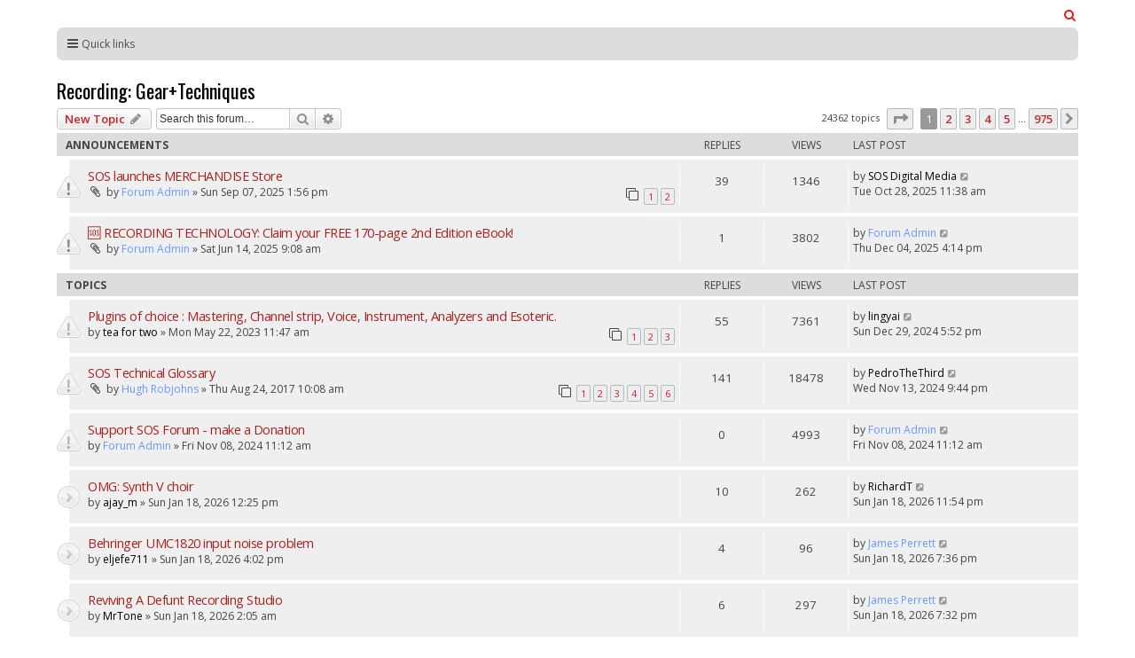

--- FILE ---
content_type: text/html; charset=UTF-8
request_url: https://forum.soundonsound.com/phpbb/viewforum.php?f=15&embed=true
body_size: 22756
content:
<!DOCTYPE html>
<html dir="ltr" lang="en-gb">
<head>
<meta charset="utf-8" />
<meta http-equiv="X-UA-Compatible" content="IE=edge"><script type="text/javascript">(window.NREUM||(NREUM={})).init={ajax:{deny_list:["bam.nr-data.net"]},feature_flags:["soft_nav"]};(window.NREUM||(NREUM={})).loader_config={licenseKey:"NRJS-b82d749ce94356f0625",applicationID:"1417512171",browserID:"1424926082"};;/*! For license information please see nr-loader-rum-1.308.0.min.js.LICENSE.txt */
(()=>{var e,t,r={163:(e,t,r)=>{"use strict";r.d(t,{j:()=>E});var n=r(384),i=r(1741);var a=r(2555);r(860).K7.genericEvents;const s="experimental.resources",o="register",c=e=>{if(!e||"string"!=typeof e)return!1;try{document.createDocumentFragment().querySelector(e)}catch{return!1}return!0};var d=r(2614),u=r(944),l=r(8122);const f="[data-nr-mask]",g=e=>(0,l.a)(e,(()=>{const e={feature_flags:[],experimental:{allow_registered_children:!1,resources:!1},mask_selector:"*",block_selector:"[data-nr-block]",mask_input_options:{color:!1,date:!1,"datetime-local":!1,email:!1,month:!1,number:!1,range:!1,search:!1,tel:!1,text:!1,time:!1,url:!1,week:!1,textarea:!1,select:!1,password:!0}};return{ajax:{deny_list:void 0,block_internal:!0,enabled:!0,autoStart:!0},api:{get allow_registered_children(){return e.feature_flags.includes(o)||e.experimental.allow_registered_children},set allow_registered_children(t){e.experimental.allow_registered_children=t},duplicate_registered_data:!1},browser_consent_mode:{enabled:!1},distributed_tracing:{enabled:void 0,exclude_newrelic_header:void 0,cors_use_newrelic_header:void 0,cors_use_tracecontext_headers:void 0,allowed_origins:void 0},get feature_flags(){return e.feature_flags},set feature_flags(t){e.feature_flags=t},generic_events:{enabled:!0,autoStart:!0},harvest:{interval:30},jserrors:{enabled:!0,autoStart:!0},logging:{enabled:!0,autoStart:!0},metrics:{enabled:!0,autoStart:!0},obfuscate:void 0,page_action:{enabled:!0},page_view_event:{enabled:!0,autoStart:!0},page_view_timing:{enabled:!0,autoStart:!0},performance:{capture_marks:!1,capture_measures:!1,capture_detail:!0,resources:{get enabled(){return e.feature_flags.includes(s)||e.experimental.resources},set enabled(t){e.experimental.resources=t},asset_types:[],first_party_domains:[],ignore_newrelic:!0}},privacy:{cookies_enabled:!0},proxy:{assets:void 0,beacon:void 0},session:{expiresMs:d.wk,inactiveMs:d.BB},session_replay:{autoStart:!0,enabled:!1,preload:!1,sampling_rate:10,error_sampling_rate:100,collect_fonts:!1,inline_images:!1,fix_stylesheets:!0,mask_all_inputs:!0,get mask_text_selector(){return e.mask_selector},set mask_text_selector(t){c(t)?e.mask_selector="".concat(t,",").concat(f):""===t||null===t?e.mask_selector=f:(0,u.R)(5,t)},get block_class(){return"nr-block"},get ignore_class(){return"nr-ignore"},get mask_text_class(){return"nr-mask"},get block_selector(){return e.block_selector},set block_selector(t){c(t)?e.block_selector+=",".concat(t):""!==t&&(0,u.R)(6,t)},get mask_input_options(){return e.mask_input_options},set mask_input_options(t){t&&"object"==typeof t?e.mask_input_options={...t,password:!0}:(0,u.R)(7,t)}},session_trace:{enabled:!0,autoStart:!0},soft_navigations:{enabled:!0,autoStart:!0},spa:{enabled:!0,autoStart:!0},ssl:void 0,user_actions:{enabled:!0,elementAttributes:["id","className","tagName","type"]}}})());var p=r(6154),m=r(9324);let h=0;const v={buildEnv:m.F3,distMethod:m.Xs,version:m.xv,originTime:p.WN},b={consented:!1},y={appMetadata:{},get consented(){return this.session?.state?.consent||b.consented},set consented(e){b.consented=e},customTransaction:void 0,denyList:void 0,disabled:!1,harvester:void 0,isolatedBacklog:!1,isRecording:!1,loaderType:void 0,maxBytes:3e4,obfuscator:void 0,onerror:void 0,ptid:void 0,releaseIds:{},session:void 0,timeKeeper:void 0,registeredEntities:[],jsAttributesMetadata:{bytes:0},get harvestCount(){return++h}},_=e=>{const t=(0,l.a)(e,y),r=Object.keys(v).reduce((e,t)=>(e[t]={value:v[t],writable:!1,configurable:!0,enumerable:!0},e),{});return Object.defineProperties(t,r)};var w=r(5701);const x=e=>{const t=e.startsWith("http");e+="/",r.p=t?e:"https://"+e};var R=r(7836),k=r(3241);const A={accountID:void 0,trustKey:void 0,agentID:void 0,licenseKey:void 0,applicationID:void 0,xpid:void 0},S=e=>(0,l.a)(e,A),T=new Set;function E(e,t={},r,s){let{init:o,info:c,loader_config:d,runtime:u={},exposed:l=!0}=t;if(!c){const e=(0,n.pV)();o=e.init,c=e.info,d=e.loader_config}e.init=g(o||{}),e.loader_config=S(d||{}),c.jsAttributes??={},p.bv&&(c.jsAttributes.isWorker=!0),e.info=(0,a.D)(c);const f=e.init,m=[c.beacon,c.errorBeacon];T.has(e.agentIdentifier)||(f.proxy.assets&&(x(f.proxy.assets),m.push(f.proxy.assets)),f.proxy.beacon&&m.push(f.proxy.beacon),e.beacons=[...m],function(e){const t=(0,n.pV)();Object.getOwnPropertyNames(i.W.prototype).forEach(r=>{const n=i.W.prototype[r];if("function"!=typeof n||"constructor"===n)return;let a=t[r];e[r]&&!1!==e.exposed&&"micro-agent"!==e.runtime?.loaderType&&(t[r]=(...t)=>{const n=e[r](...t);return a?a(...t):n})})}(e),(0,n.US)("activatedFeatures",w.B)),u.denyList=[...f.ajax.deny_list||[],...f.ajax.block_internal?m:[]],u.ptid=e.agentIdentifier,u.loaderType=r,e.runtime=_(u),T.has(e.agentIdentifier)||(e.ee=R.ee.get(e.agentIdentifier),e.exposed=l,(0,k.W)({agentIdentifier:e.agentIdentifier,drained:!!w.B?.[e.agentIdentifier],type:"lifecycle",name:"initialize",feature:void 0,data:e.config})),T.add(e.agentIdentifier)}},384:(e,t,r)=>{"use strict";r.d(t,{NT:()=>s,US:()=>u,Zm:()=>o,bQ:()=>d,dV:()=>c,pV:()=>l});var n=r(6154),i=r(1863),a=r(1910);const s={beacon:"bam.nr-data.net",errorBeacon:"bam.nr-data.net"};function o(){return n.gm.NREUM||(n.gm.NREUM={}),void 0===n.gm.newrelic&&(n.gm.newrelic=n.gm.NREUM),n.gm.NREUM}function c(){let e=o();return e.o||(e.o={ST:n.gm.setTimeout,SI:n.gm.setImmediate||n.gm.setInterval,CT:n.gm.clearTimeout,XHR:n.gm.XMLHttpRequest,REQ:n.gm.Request,EV:n.gm.Event,PR:n.gm.Promise,MO:n.gm.MutationObserver,FETCH:n.gm.fetch,WS:n.gm.WebSocket},(0,a.i)(...Object.values(e.o))),e}function d(e,t){let r=o();r.initializedAgents??={},t.initializedAt={ms:(0,i.t)(),date:new Date},r.initializedAgents[e]=t}function u(e,t){o()[e]=t}function l(){return function(){let e=o();const t=e.info||{};e.info={beacon:s.beacon,errorBeacon:s.errorBeacon,...t}}(),function(){let e=o();const t=e.init||{};e.init={...t}}(),c(),function(){let e=o();const t=e.loader_config||{};e.loader_config={...t}}(),o()}},782:(e,t,r)=>{"use strict";r.d(t,{T:()=>n});const n=r(860).K7.pageViewTiming},860:(e,t,r)=>{"use strict";r.d(t,{$J:()=>u,K7:()=>c,P3:()=>d,XX:()=>i,Yy:()=>o,df:()=>a,qY:()=>n,v4:()=>s});const n="events",i="jserrors",a="browser/blobs",s="rum",o="browser/logs",c={ajax:"ajax",genericEvents:"generic_events",jserrors:i,logging:"logging",metrics:"metrics",pageAction:"page_action",pageViewEvent:"page_view_event",pageViewTiming:"page_view_timing",sessionReplay:"session_replay",sessionTrace:"session_trace",softNav:"soft_navigations",spa:"spa"},d={[c.pageViewEvent]:1,[c.pageViewTiming]:2,[c.metrics]:3,[c.jserrors]:4,[c.spa]:5,[c.ajax]:6,[c.sessionTrace]:7,[c.softNav]:8,[c.sessionReplay]:9,[c.logging]:10,[c.genericEvents]:11},u={[c.pageViewEvent]:s,[c.pageViewTiming]:n,[c.ajax]:n,[c.spa]:n,[c.softNav]:n,[c.metrics]:i,[c.jserrors]:i,[c.sessionTrace]:a,[c.sessionReplay]:a,[c.logging]:o,[c.genericEvents]:"ins"}},944:(e,t,r)=>{"use strict";r.d(t,{R:()=>i});var n=r(3241);function i(e,t){"function"==typeof console.debug&&(console.debug("New Relic Warning: https://github.com/newrelic/newrelic-browser-agent/blob/main/docs/warning-codes.md#".concat(e),t),(0,n.W)({agentIdentifier:null,drained:null,type:"data",name:"warn",feature:"warn",data:{code:e,secondary:t}}))}},1687:(e,t,r)=>{"use strict";r.d(t,{Ak:()=>d,Ze:()=>f,x3:()=>u});var n=r(3241),i=r(7836),a=r(3606),s=r(860),o=r(2646);const c={};function d(e,t){const r={staged:!1,priority:s.P3[t]||0};l(e),c[e].get(t)||c[e].set(t,r)}function u(e,t){e&&c[e]&&(c[e].get(t)&&c[e].delete(t),p(e,t,!1),c[e].size&&g(e))}function l(e){if(!e)throw new Error("agentIdentifier required");c[e]||(c[e]=new Map)}function f(e="",t="feature",r=!1){if(l(e),!e||!c[e].get(t)||r)return p(e,t);c[e].get(t).staged=!0,g(e)}function g(e){const t=Array.from(c[e]);t.every(([e,t])=>t.staged)&&(t.sort((e,t)=>e[1].priority-t[1].priority),t.forEach(([t])=>{c[e].delete(t),p(e,t)}))}function p(e,t,r=!0){const s=e?i.ee.get(e):i.ee,c=a.i.handlers;if(!s.aborted&&s.backlog&&c){if((0,n.W)({agentIdentifier:e,type:"lifecycle",name:"drain",feature:t}),r){const e=s.backlog[t],r=c[t];if(r){for(let t=0;e&&t<e.length;++t)m(e[t],r);Object.entries(r).forEach(([e,t])=>{Object.values(t||{}).forEach(t=>{t[0]?.on&&t[0]?.context()instanceof o.y&&t[0].on(e,t[1])})})}}s.isolatedBacklog||delete c[t],s.backlog[t]=null,s.emit("drain-"+t,[])}}function m(e,t){var r=e[1];Object.values(t[r]||{}).forEach(t=>{var r=e[0];if(t[0]===r){var n=t[1],i=e[3],a=e[2];n.apply(i,a)}})}},1738:(e,t,r)=>{"use strict";r.d(t,{U:()=>g,Y:()=>f});var n=r(3241),i=r(9908),a=r(1863),s=r(944),o=r(5701),c=r(3969),d=r(8362),u=r(860),l=r(4261);function f(e,t,r,a){const f=a||r;!f||f[e]&&f[e]!==d.d.prototype[e]||(f[e]=function(){(0,i.p)(c.xV,["API/"+e+"/called"],void 0,u.K7.metrics,r.ee),(0,n.W)({agentIdentifier:r.agentIdentifier,drained:!!o.B?.[r.agentIdentifier],type:"data",name:"api",feature:l.Pl+e,data:{}});try{return t.apply(this,arguments)}catch(e){(0,s.R)(23,e)}})}function g(e,t,r,n,s){const o=e.info;null===r?delete o.jsAttributes[t]:o.jsAttributes[t]=r,(s||null===r)&&(0,i.p)(l.Pl+n,[(0,a.t)(),t,r],void 0,"session",e.ee)}},1741:(e,t,r)=>{"use strict";r.d(t,{W:()=>a});var n=r(944),i=r(4261);class a{#e(e,...t){if(this[e]!==a.prototype[e])return this[e](...t);(0,n.R)(35,e)}addPageAction(e,t){return this.#e(i.hG,e,t)}register(e){return this.#e(i.eY,e)}recordCustomEvent(e,t){return this.#e(i.fF,e,t)}setPageViewName(e,t){return this.#e(i.Fw,e,t)}setCustomAttribute(e,t,r){return this.#e(i.cD,e,t,r)}noticeError(e,t){return this.#e(i.o5,e,t)}setUserId(e,t=!1){return this.#e(i.Dl,e,t)}setApplicationVersion(e){return this.#e(i.nb,e)}setErrorHandler(e){return this.#e(i.bt,e)}addRelease(e,t){return this.#e(i.k6,e,t)}log(e,t){return this.#e(i.$9,e,t)}start(){return this.#e(i.d3)}finished(e){return this.#e(i.BL,e)}recordReplay(){return this.#e(i.CH)}pauseReplay(){return this.#e(i.Tb)}addToTrace(e){return this.#e(i.U2,e)}setCurrentRouteName(e){return this.#e(i.PA,e)}interaction(e){return this.#e(i.dT,e)}wrapLogger(e,t,r){return this.#e(i.Wb,e,t,r)}measure(e,t){return this.#e(i.V1,e,t)}consent(e){return this.#e(i.Pv,e)}}},1863:(e,t,r)=>{"use strict";function n(){return Math.floor(performance.now())}r.d(t,{t:()=>n})},1910:(e,t,r)=>{"use strict";r.d(t,{i:()=>a});var n=r(944);const i=new Map;function a(...e){return e.every(e=>{if(i.has(e))return i.get(e);const t="function"==typeof e?e.toString():"",r=t.includes("[native code]"),a=t.includes("nrWrapper");return r||a||(0,n.R)(64,e?.name||t),i.set(e,r),r})}},2555:(e,t,r)=>{"use strict";r.d(t,{D:()=>o,f:()=>s});var n=r(384),i=r(8122);const a={beacon:n.NT.beacon,errorBeacon:n.NT.errorBeacon,licenseKey:void 0,applicationID:void 0,sa:void 0,queueTime:void 0,applicationTime:void 0,ttGuid:void 0,user:void 0,account:void 0,product:void 0,extra:void 0,jsAttributes:{},userAttributes:void 0,atts:void 0,transactionName:void 0,tNamePlain:void 0};function s(e){try{return!!e.licenseKey&&!!e.errorBeacon&&!!e.applicationID}catch(e){return!1}}const o=e=>(0,i.a)(e,a)},2614:(e,t,r)=>{"use strict";r.d(t,{BB:()=>s,H3:()=>n,g:()=>d,iL:()=>c,tS:()=>o,uh:()=>i,wk:()=>a});const n="NRBA",i="SESSION",a=144e5,s=18e5,o={STARTED:"session-started",PAUSE:"session-pause",RESET:"session-reset",RESUME:"session-resume",UPDATE:"session-update"},c={SAME_TAB:"same-tab",CROSS_TAB:"cross-tab"},d={OFF:0,FULL:1,ERROR:2}},2646:(e,t,r)=>{"use strict";r.d(t,{y:()=>n});class n{constructor(e){this.contextId=e}}},2843:(e,t,r)=>{"use strict";r.d(t,{G:()=>a,u:()=>i});var n=r(3878);function i(e,t=!1,r,i){(0,n.DD)("visibilitychange",function(){if(t)return void("hidden"===document.visibilityState&&e());e(document.visibilityState)},r,i)}function a(e,t,r){(0,n.sp)("pagehide",e,t,r)}},3241:(e,t,r)=>{"use strict";r.d(t,{W:()=>a});var n=r(6154);const i="newrelic";function a(e={}){try{n.gm.dispatchEvent(new CustomEvent(i,{detail:e}))}catch(e){}}},3606:(e,t,r)=>{"use strict";r.d(t,{i:()=>a});var n=r(9908);a.on=s;var i=a.handlers={};function a(e,t,r,a){s(a||n.d,i,e,t,r)}function s(e,t,r,i,a){a||(a="feature"),e||(e=n.d);var s=t[a]=t[a]||{};(s[r]=s[r]||[]).push([e,i])}},3878:(e,t,r)=>{"use strict";function n(e,t){return{capture:e,passive:!1,signal:t}}function i(e,t,r=!1,i){window.addEventListener(e,t,n(r,i))}function a(e,t,r=!1,i){document.addEventListener(e,t,n(r,i))}r.d(t,{DD:()=>a,jT:()=>n,sp:()=>i})},3969:(e,t,r)=>{"use strict";r.d(t,{TZ:()=>n,XG:()=>o,rs:()=>i,xV:()=>s,z_:()=>a});const n=r(860).K7.metrics,i="sm",a="cm",s="storeSupportabilityMetrics",o="storeEventMetrics"},4234:(e,t,r)=>{"use strict";r.d(t,{W:()=>a});var n=r(7836),i=r(1687);class a{constructor(e,t){this.agentIdentifier=e,this.ee=n.ee.get(e),this.featureName=t,this.blocked=!1}deregisterDrain(){(0,i.x3)(this.agentIdentifier,this.featureName)}}},4261:(e,t,r)=>{"use strict";r.d(t,{$9:()=>d,BL:()=>o,CH:()=>g,Dl:()=>_,Fw:()=>y,PA:()=>h,Pl:()=>n,Pv:()=>k,Tb:()=>l,U2:()=>a,V1:()=>R,Wb:()=>x,bt:()=>b,cD:()=>v,d3:()=>w,dT:()=>c,eY:()=>p,fF:()=>f,hG:()=>i,k6:()=>s,nb:()=>m,o5:()=>u});const n="api-",i="addPageAction",a="addToTrace",s="addRelease",o="finished",c="interaction",d="log",u="noticeError",l="pauseReplay",f="recordCustomEvent",g="recordReplay",p="register",m="setApplicationVersion",h="setCurrentRouteName",v="setCustomAttribute",b="setErrorHandler",y="setPageViewName",_="setUserId",w="start",x="wrapLogger",R="measure",k="consent"},5289:(e,t,r)=>{"use strict";r.d(t,{GG:()=>s,Qr:()=>c,sB:()=>o});var n=r(3878),i=r(6389);function a(){return"undefined"==typeof document||"complete"===document.readyState}function s(e,t){if(a())return e();const r=(0,i.J)(e),s=setInterval(()=>{a()&&(clearInterval(s),r())},500);(0,n.sp)("load",r,t)}function o(e){if(a())return e();(0,n.DD)("DOMContentLoaded",e)}function c(e){if(a())return e();(0,n.sp)("popstate",e)}},5607:(e,t,r)=>{"use strict";r.d(t,{W:()=>n});const n=(0,r(9566).bz)()},5701:(e,t,r)=>{"use strict";r.d(t,{B:()=>a,t:()=>s});var n=r(3241);const i=new Set,a={};function s(e,t){const r=t.agentIdentifier;a[r]??={},e&&"object"==typeof e&&(i.has(r)||(t.ee.emit("rumresp",[e]),a[r]=e,i.add(r),(0,n.W)({agentIdentifier:r,loaded:!0,drained:!0,type:"lifecycle",name:"load",feature:void 0,data:e})))}},6154:(e,t,r)=>{"use strict";r.d(t,{OF:()=>c,RI:()=>i,WN:()=>u,bv:()=>a,eN:()=>l,gm:()=>s,mw:()=>o,sb:()=>d});var n=r(1863);const i="undefined"!=typeof window&&!!window.document,a="undefined"!=typeof WorkerGlobalScope&&("undefined"!=typeof self&&self instanceof WorkerGlobalScope&&self.navigator instanceof WorkerNavigator||"undefined"!=typeof globalThis&&globalThis instanceof WorkerGlobalScope&&globalThis.navigator instanceof WorkerNavigator),s=i?window:"undefined"!=typeof WorkerGlobalScope&&("undefined"!=typeof self&&self instanceof WorkerGlobalScope&&self||"undefined"!=typeof globalThis&&globalThis instanceof WorkerGlobalScope&&globalThis),o=Boolean("hidden"===s?.document?.visibilityState),c=/iPad|iPhone|iPod/.test(s.navigator?.userAgent),d=c&&"undefined"==typeof SharedWorker,u=((()=>{const e=s.navigator?.userAgent?.match(/Firefox[/\s](\d+\.\d+)/);Array.isArray(e)&&e.length>=2&&e[1]})(),Date.now()-(0,n.t)()),l=()=>"undefined"!=typeof PerformanceNavigationTiming&&s?.performance?.getEntriesByType("navigation")?.[0]?.responseStart},6389:(e,t,r)=>{"use strict";function n(e,t=500,r={}){const n=r?.leading||!1;let i;return(...r)=>{n&&void 0===i&&(e.apply(this,r),i=setTimeout(()=>{i=clearTimeout(i)},t)),n||(clearTimeout(i),i=setTimeout(()=>{e.apply(this,r)},t))}}function i(e){let t=!1;return(...r)=>{t||(t=!0,e.apply(this,r))}}r.d(t,{J:()=>i,s:()=>n})},6630:(e,t,r)=>{"use strict";r.d(t,{T:()=>n});const n=r(860).K7.pageViewEvent},7699:(e,t,r)=>{"use strict";r.d(t,{It:()=>a,KC:()=>o,No:()=>i,qh:()=>s});var n=r(860);const i=16e3,a=1e6,s="SESSION_ERROR",o={[n.K7.logging]:!0,[n.K7.genericEvents]:!1,[n.K7.jserrors]:!1,[n.K7.ajax]:!1}},7836:(e,t,r)=>{"use strict";r.d(t,{P:()=>o,ee:()=>c});var n=r(384),i=r(8990),a=r(2646),s=r(5607);const o="nr@context:".concat(s.W),c=function e(t,r){var n={},s={},u={},l=!1;try{l=16===r.length&&d.initializedAgents?.[r]?.runtime.isolatedBacklog}catch(e){}var f={on:p,addEventListener:p,removeEventListener:function(e,t){var r=n[e];if(!r)return;for(var i=0;i<r.length;i++)r[i]===t&&r.splice(i,1)},emit:function(e,r,n,i,a){!1!==a&&(a=!0);if(c.aborted&&!i)return;t&&a&&t.emit(e,r,n);var o=g(n);m(e).forEach(e=>{e.apply(o,r)});var d=v()[s[e]];d&&d.push([f,e,r,o]);return o},get:h,listeners:m,context:g,buffer:function(e,t){const r=v();if(t=t||"feature",f.aborted)return;Object.entries(e||{}).forEach(([e,n])=>{s[n]=t,t in r||(r[t]=[])})},abort:function(){f._aborted=!0,Object.keys(f.backlog).forEach(e=>{delete f.backlog[e]})},isBuffering:function(e){return!!v()[s[e]]},debugId:r,backlog:l?{}:t&&"object"==typeof t.backlog?t.backlog:{},isolatedBacklog:l};return Object.defineProperty(f,"aborted",{get:()=>{let e=f._aborted||!1;return e||(t&&(e=t.aborted),e)}}),f;function g(e){return e&&e instanceof a.y?e:e?(0,i.I)(e,o,()=>new a.y(o)):new a.y(o)}function p(e,t){n[e]=m(e).concat(t)}function m(e){return n[e]||[]}function h(t){return u[t]=u[t]||e(f,t)}function v(){return f.backlog}}(void 0,"globalEE"),d=(0,n.Zm)();d.ee||(d.ee=c)},8122:(e,t,r)=>{"use strict";r.d(t,{a:()=>i});var n=r(944);function i(e,t){try{if(!e||"object"!=typeof e)return(0,n.R)(3);if(!t||"object"!=typeof t)return(0,n.R)(4);const r=Object.create(Object.getPrototypeOf(t),Object.getOwnPropertyDescriptors(t)),a=0===Object.keys(r).length?e:r;for(let s in a)if(void 0!==e[s])try{if(null===e[s]){r[s]=null;continue}Array.isArray(e[s])&&Array.isArray(t[s])?r[s]=Array.from(new Set([...e[s],...t[s]])):"object"==typeof e[s]&&"object"==typeof t[s]?r[s]=i(e[s],t[s]):r[s]=e[s]}catch(e){r[s]||(0,n.R)(1,e)}return r}catch(e){(0,n.R)(2,e)}}},8362:(e,t,r)=>{"use strict";r.d(t,{d:()=>a});var n=r(9566),i=r(1741);class a extends i.W{agentIdentifier=(0,n.LA)(16)}},8374:(e,t,r)=>{r.nc=(()=>{try{return document?.currentScript?.nonce}catch(e){}return""})()},8990:(e,t,r)=>{"use strict";r.d(t,{I:()=>i});var n=Object.prototype.hasOwnProperty;function i(e,t,r){if(n.call(e,t))return e[t];var i=r();if(Object.defineProperty&&Object.keys)try{return Object.defineProperty(e,t,{value:i,writable:!0,enumerable:!1}),i}catch(e){}return e[t]=i,i}},9324:(e,t,r)=>{"use strict";r.d(t,{F3:()=>i,Xs:()=>a,xv:()=>n});const n="1.308.0",i="PROD",a="CDN"},9566:(e,t,r)=>{"use strict";r.d(t,{LA:()=>o,bz:()=>s});var n=r(6154);const i="xxxxxxxx-xxxx-4xxx-yxxx-xxxxxxxxxxxx";function a(e,t){return e?15&e[t]:16*Math.random()|0}function s(){const e=n.gm?.crypto||n.gm?.msCrypto;let t,r=0;return e&&e.getRandomValues&&(t=e.getRandomValues(new Uint8Array(30))),i.split("").map(e=>"x"===e?a(t,r++).toString(16):"y"===e?(3&a()|8).toString(16):e).join("")}function o(e){const t=n.gm?.crypto||n.gm?.msCrypto;let r,i=0;t&&t.getRandomValues&&(r=t.getRandomValues(new Uint8Array(e)));const s=[];for(var o=0;o<e;o++)s.push(a(r,i++).toString(16));return s.join("")}},9908:(e,t,r)=>{"use strict";r.d(t,{d:()=>n,p:()=>i});var n=r(7836).ee.get("handle");function i(e,t,r,i,a){a?(a.buffer([e],i),a.emit(e,t,r)):(n.buffer([e],i),n.emit(e,t,r))}}},n={};function i(e){var t=n[e];if(void 0!==t)return t.exports;var a=n[e]={exports:{}};return r[e](a,a.exports,i),a.exports}i.m=r,i.d=(e,t)=>{for(var r in t)i.o(t,r)&&!i.o(e,r)&&Object.defineProperty(e,r,{enumerable:!0,get:t[r]})},i.f={},i.e=e=>Promise.all(Object.keys(i.f).reduce((t,r)=>(i.f[r](e,t),t),[])),i.u=e=>"nr-rum-1.308.0.min.js",i.o=(e,t)=>Object.prototype.hasOwnProperty.call(e,t),e={},t="NRBA-1.308.0.PROD:",i.l=(r,n,a,s)=>{if(e[r])e[r].push(n);else{var o,c;if(void 0!==a)for(var d=document.getElementsByTagName("script"),u=0;u<d.length;u++){var l=d[u];if(l.getAttribute("src")==r||l.getAttribute("data-webpack")==t+a){o=l;break}}if(!o){c=!0;var f={296:"sha512-+MIMDsOcckGXa1EdWHqFNv7P+JUkd5kQwCBr3KE6uCvnsBNUrdSt4a/3/L4j4TxtnaMNjHpza2/erNQbpacJQA=="};(o=document.createElement("script")).charset="utf-8",i.nc&&o.setAttribute("nonce",i.nc),o.setAttribute("data-webpack",t+a),o.src=r,0!==o.src.indexOf(window.location.origin+"/")&&(o.crossOrigin="anonymous"),f[s]&&(o.integrity=f[s])}e[r]=[n];var g=(t,n)=>{o.onerror=o.onload=null,clearTimeout(p);var i=e[r];if(delete e[r],o.parentNode&&o.parentNode.removeChild(o),i&&i.forEach(e=>e(n)),t)return t(n)},p=setTimeout(g.bind(null,void 0,{type:"timeout",target:o}),12e4);o.onerror=g.bind(null,o.onerror),o.onload=g.bind(null,o.onload),c&&document.head.appendChild(o)}},i.r=e=>{"undefined"!=typeof Symbol&&Symbol.toStringTag&&Object.defineProperty(e,Symbol.toStringTag,{value:"Module"}),Object.defineProperty(e,"__esModule",{value:!0})},i.p="https://js-agent.newrelic.com/",(()=>{var e={374:0,840:0};i.f.j=(t,r)=>{var n=i.o(e,t)?e[t]:void 0;if(0!==n)if(n)r.push(n[2]);else{var a=new Promise((r,i)=>n=e[t]=[r,i]);r.push(n[2]=a);var s=i.p+i.u(t),o=new Error;i.l(s,r=>{if(i.o(e,t)&&(0!==(n=e[t])&&(e[t]=void 0),n)){var a=r&&("load"===r.type?"missing":r.type),s=r&&r.target&&r.target.src;o.message="Loading chunk "+t+" failed: ("+a+": "+s+")",o.name="ChunkLoadError",o.type=a,o.request=s,n[1](o)}},"chunk-"+t,t)}};var t=(t,r)=>{var n,a,[s,o,c]=r,d=0;if(s.some(t=>0!==e[t])){for(n in o)i.o(o,n)&&(i.m[n]=o[n]);if(c)c(i)}for(t&&t(r);d<s.length;d++)a=s[d],i.o(e,a)&&e[a]&&e[a][0](),e[a]=0},r=self["webpackChunk:NRBA-1.308.0.PROD"]=self["webpackChunk:NRBA-1.308.0.PROD"]||[];r.forEach(t.bind(null,0)),r.push=t.bind(null,r.push.bind(r))})(),(()=>{"use strict";i(8374);var e=i(8362),t=i(860);const r=Object.values(t.K7);var n=i(163);var a=i(9908),s=i(1863),o=i(4261),c=i(1738);var d=i(1687),u=i(4234),l=i(5289),f=i(6154),g=i(944),p=i(384);const m=e=>f.RI&&!0===e?.privacy.cookies_enabled;function h(e){return!!(0,p.dV)().o.MO&&m(e)&&!0===e?.session_trace.enabled}var v=i(6389),b=i(7699);class y extends u.W{constructor(e,t){super(e.agentIdentifier,t),this.agentRef=e,this.abortHandler=void 0,this.featAggregate=void 0,this.loadedSuccessfully=void 0,this.onAggregateImported=new Promise(e=>{this.loadedSuccessfully=e}),this.deferred=Promise.resolve(),!1===e.init[this.featureName].autoStart?this.deferred=new Promise((t,r)=>{this.ee.on("manual-start-all",(0,v.J)(()=>{(0,d.Ak)(e.agentIdentifier,this.featureName),t()}))}):(0,d.Ak)(e.agentIdentifier,t)}importAggregator(e,t,r={}){if(this.featAggregate)return;const n=async()=>{let n;await this.deferred;try{if(m(e.init)){const{setupAgentSession:t}=await i.e(296).then(i.bind(i,3305));n=t(e)}}catch(e){(0,g.R)(20,e),this.ee.emit("internal-error",[e]),(0,a.p)(b.qh,[e],void 0,this.featureName,this.ee)}try{if(!this.#t(this.featureName,n,e.init))return(0,d.Ze)(this.agentIdentifier,this.featureName),void this.loadedSuccessfully(!1);const{Aggregate:i}=await t();this.featAggregate=new i(e,r),e.runtime.harvester.initializedAggregates.push(this.featAggregate),this.loadedSuccessfully(!0)}catch(e){(0,g.R)(34,e),this.abortHandler?.(),(0,d.Ze)(this.agentIdentifier,this.featureName,!0),this.loadedSuccessfully(!1),this.ee&&this.ee.abort()}};f.RI?(0,l.GG)(()=>n(),!0):n()}#t(e,r,n){if(this.blocked)return!1;switch(e){case t.K7.sessionReplay:return h(n)&&!!r;case t.K7.sessionTrace:return!!r;default:return!0}}}var _=i(6630),w=i(2614),x=i(3241);class R extends y{static featureName=_.T;constructor(e){var t;super(e,_.T),this.setupInspectionEvents(e.agentIdentifier),t=e,(0,c.Y)(o.Fw,function(e,r){"string"==typeof e&&("/"!==e.charAt(0)&&(e="/"+e),t.runtime.customTransaction=(r||"http://custom.transaction")+e,(0,a.p)(o.Pl+o.Fw,[(0,s.t)()],void 0,void 0,t.ee))},t),this.importAggregator(e,()=>i.e(296).then(i.bind(i,3943)))}setupInspectionEvents(e){const t=(t,r)=>{t&&(0,x.W)({agentIdentifier:e,timeStamp:t.timeStamp,loaded:"complete"===t.target.readyState,type:"window",name:r,data:t.target.location+""})};(0,l.sB)(e=>{t(e,"DOMContentLoaded")}),(0,l.GG)(e=>{t(e,"load")}),(0,l.Qr)(e=>{t(e,"navigate")}),this.ee.on(w.tS.UPDATE,(t,r)=>{(0,x.W)({agentIdentifier:e,type:"lifecycle",name:"session",data:r})})}}class k extends e.d{constructor(e){var t;(super(),f.gm)?(this.features={},(0,p.bQ)(this.agentIdentifier,this),this.desiredFeatures=new Set(e.features||[]),this.desiredFeatures.add(R),(0,n.j)(this,e,e.loaderType||"agent"),t=this,(0,c.Y)(o.cD,function(e,r,n=!1){if("string"==typeof e){if(["string","number","boolean"].includes(typeof r)||null===r)return(0,c.U)(t,e,r,o.cD,n);(0,g.R)(40,typeof r)}else(0,g.R)(39,typeof e)},t),function(e){(0,c.Y)(o.Dl,function(t,r=!1){if("string"!=typeof t&&null!==t)return void(0,g.R)(41,typeof t);const n=e.info.jsAttributes["enduser.id"];r&&null!=n&&n!==t?(0,a.p)(o.Pl+"setUserIdAndResetSession",[t],void 0,"session",e.ee):(0,c.U)(e,"enduser.id",t,o.Dl,!0)},e)}(this),function(e){(0,c.Y)(o.nb,function(t){if("string"==typeof t||null===t)return(0,c.U)(e,"application.version",t,o.nb,!1);(0,g.R)(42,typeof t)},e)}(this),function(e){(0,c.Y)(o.d3,function(){e.ee.emit("manual-start-all")},e)}(this),function(e){(0,c.Y)(o.Pv,function(t=!0){if("boolean"==typeof t){if((0,a.p)(o.Pl+o.Pv,[t],void 0,"session",e.ee),e.runtime.consented=t,t){const t=e.features.page_view_event;t.onAggregateImported.then(e=>{const r=t.featAggregate;e&&!r.sentRum&&r.sendRum()})}}else(0,g.R)(65,typeof t)},e)}(this),this.run()):(0,g.R)(21)}get config(){return{info:this.info,init:this.init,loader_config:this.loader_config,runtime:this.runtime}}get api(){return this}run(){try{const e=function(e){const t={};return r.forEach(r=>{t[r]=!!e[r]?.enabled}),t}(this.init),n=[...this.desiredFeatures];n.sort((e,r)=>t.P3[e.featureName]-t.P3[r.featureName]),n.forEach(r=>{if(!e[r.featureName]&&r.featureName!==t.K7.pageViewEvent)return;if(r.featureName===t.K7.spa)return void(0,g.R)(67);const n=function(e){switch(e){case t.K7.ajax:return[t.K7.jserrors];case t.K7.sessionTrace:return[t.K7.ajax,t.K7.pageViewEvent];case t.K7.sessionReplay:return[t.K7.sessionTrace];case t.K7.pageViewTiming:return[t.K7.pageViewEvent];default:return[]}}(r.featureName).filter(e=>!(e in this.features));n.length>0&&(0,g.R)(36,{targetFeature:r.featureName,missingDependencies:n}),this.features[r.featureName]=new r(this)})}catch(e){(0,g.R)(22,e);for(const e in this.features)this.features[e].abortHandler?.();const t=(0,p.Zm)();delete t.initializedAgents[this.agentIdentifier]?.features,delete this.sharedAggregator;return t.ee.get(this.agentIdentifier).abort(),!1}}}var A=i(2843),S=i(782);class T extends y{static featureName=S.T;constructor(e){super(e,S.T),f.RI&&((0,A.u)(()=>(0,a.p)("docHidden",[(0,s.t)()],void 0,S.T,this.ee),!0),(0,A.G)(()=>(0,a.p)("winPagehide",[(0,s.t)()],void 0,S.T,this.ee)),this.importAggregator(e,()=>i.e(296).then(i.bind(i,2117))))}}var E=i(3969);class I extends y{static featureName=E.TZ;constructor(e){super(e,E.TZ),f.RI&&document.addEventListener("securitypolicyviolation",e=>{(0,a.p)(E.xV,["Generic/CSPViolation/Detected"],void 0,this.featureName,this.ee)}),this.importAggregator(e,()=>i.e(296).then(i.bind(i,9623)))}}new k({features:[R,T,I],loaderType:"lite"})})()})();</script>
<meta name="viewport" content="width=device-width, initial-scale=1" />

<title>Recording: Gear+Techniques - SOS FORUM</title>

	<link rel="alternate" type="application/atom+xml" title="Feed - SOS FORUM" href="https://www.soundonsound.com/forum/app.php?route=feed&amp;sid=d7bd899e0ba0f853a7ba817ddb2f73ec">	<link rel="alternate" type="application/atom+xml" title="Feed - News" href="https://www.soundonsound.com/forum/app.php?route=feed/news&amp;sid=d7bd899e0ba0f853a7ba817ddb2f73ec">	<link rel="alternate" type="application/atom+xml" title="Feed - All forums" href="https://www.soundonsound.com/forum/app.php?route=feed/forums&amp;sid=d7bd899e0ba0f853a7ba817ddb2f73ec">	<link rel="alternate" type="application/atom+xml" title="Feed - New Topics" href="https://www.soundonsound.com/forum/app.php?route=feed/topics&amp;sid=d7bd899e0ba0f853a7ba817ddb2f73ec">		<link rel="alternate" type="application/atom+xml" title="Feed - Forum - Recording: Gear+Techniques" href="https://www.soundonsound.com/forum/app.php?route=feed/forum/15&amp;sid=d7bd899e0ba0f853a7ba817ddb2f73ec">		
	<link rel="canonical" href="https://www.soundonsound.com/forum/viewforum.php?f=15">

<link href="./assets/css/font-awesome.min.css?assets_version=106" rel="stylesheet">
<link href="./styles/sos/theme/stylesheet.css?assets_version=106" rel="stylesheet">




<!--[if lte IE 9]>
	<link href="./styles/sos/theme/tweaks.css?assets_version=106" rel="stylesheet">
<![endif]-->


<style>ul.nav-breadcrumbs {max-height: 31px;overflow:hidden;}</style>

<link href="./ext/phpbb/collapsiblecategories/styles/all/theme/collapsiblecategories.css?assets_version=106" rel="stylesheet" media="screen">



</head>
<body id="phpbb" class="nojs notouch section-viewforum ltr ">


<div id="wrap" class="wrap">
  <a id="top" class="top-anchor" accesskey="t"></a>
	<div id="page-header">
					<ul id="nav-breadcrumbs" class="nav-breadcrumbs linklist navlinks" role="menubar">
				
		
		
					<li class="rightside responsive-search">
				<a href="https://www.soundonsound.com/forum/search.php?sid=d7bd899e0ba0f853a7ba817ddb2f73ec" title="View the advanced search options" role="menuitem" target="_top">
					<i class="icon fa-search fa-fw" aria-hidden="true"></i><span class="sr-only">Search</span>
				</a>
			</li>
			</ul>
<div class="navbar" role="navigation">
	<div class="inner">

	<ul id="nav-main" class="nav-main linklist" role="menubar">

		<li id="quick-links" class="quick-links dropdown-container responsive-menu" data-skip-responsive="true">
			<a href="#" class="dropdown-trigger">
				<i class="icon fa-bars fa-fw" aria-hidden="true"></i><span>Quick links</span>
			</a>
			<div class="dropdown">
				<div class="pointer"><div class="pointer-inner"></div></div>
				<ul class="dropdown-contents" role="menu">
					
											<li class="separator"></li>
																									<li>
								<a href="https://www.soundonsound.com/forum/search.php?search_id=unanswered&amp;sid=d7bd899e0ba0f853a7ba817ddb2f73ec" role="menuitem" target="_top">
									<i class="icon fa-file-o fa-fw icon-gray" aria-hidden="true"></i><span>Unanswered topics</span>
								</a>
							</li>
							<li>
								<a href="https://www.soundonsound.com/forum/search.php?search_id=active_topics&amp;sid=d7bd899e0ba0f853a7ba817ddb2f73ec" role="menuitem" target="_top">
									<i class="icon fa-file-o fa-fw icon-blue" aria-hidden="true"></i><span>Active topics</span>
								</a>
							</li>
							<li class="separator"></li>
							<li>
								<a href="https://www.soundonsound.com/forum/search.php?sid=d7bd899e0ba0f853a7ba817ddb2f73ec" role="menuitem" target="_top">
									<i class="icon fa-search fa-fw" aria-hidden="true"></i><span>Search</span>
								</a>
							</li>
					
										<li class="separator"></li>

									</ul>
			</div>
		</li>

		
						
		</ul>

	</div>
</div>
	</div>

	
	<a id="start_here" class="anchor"></a>
	<div id="page-body" class="page-body" role="main">
		
		<h2 class="forum-title"><a href="https://www.soundonsound.com/forum/viewforum.php?f=15&amp;sid=d7bd899e0ba0f853a7ba817ddb2f73ec" target="_top">Recording: Gear+Techniques</a></h2>
<div>
	<!-- NOTE: remove the style="display: none" when you want to have the forum description on the forum body -->
	<div style="display: none !important;">Discuss hardware/software tools and techniques involved in capturing sound, in the studio, live or on location.<br /></div>	</div>



	<div class="action-bar bar-top">

				
		<a href="https://www.soundonsound.com/forum/posting.php?mode=post&amp;f=15&amp;sid=d7bd899e0ba0f853a7ba817ddb2f73ec" class="button" title="Post a new topic" target="_top">
							<span>New Topic</span> <i class="icon fa-pencil fa-fw" aria-hidden="true"></i>
					</a>
				
			<div class="search-box" role="search">
			<form method="get" id="forum-search" action="https://www.soundonsound.com/forum/search.php?sid=d7bd899e0ba0f853a7ba817ddb2f73ec" target="_top">
			<fieldset>
				<input class="inputbox search tiny" type="search" name="keywords" id="search_keywords" size="20" placeholder="Search this forum…" />
				<button class="button button-search" type="submit" title="Search">
					<i class="icon fa-search fa-fw" aria-hidden="true"></i><span class="sr-only">Search</span>
				</button>
				<a href="https://www.soundonsound.com/forum/search.php?fid%5B%5D=15&amp;sid=d7bd899e0ba0f853a7ba817ddb2f73ec" class="button button-search-end" title="Advanced search" target="_top">
					<i class="icon fa-cog fa-fw" aria-hidden="true"></i><span class="sr-only">Advanced search</span>
				</a>
				<input type="hidden" name="fid[0]" value="15" />
<input type="hidden" name="sid" value="d7bd899e0ba0f853a7ba817ddb2f73ec" />

			</fieldset>
			</form>
		</div>
	
	<div class="pagination">
				24362 topics
					<ul>
	<li class="dropdown-container dropdown-button-control dropdown-page-jump page-jump">
		<a class="button button-icon-only dropdown-trigger" href="#" title="Click to jump to page…" role="button"><i class="icon fa-level-down fa-rotate-270" aria-hidden="true"></i><span class="sr-only">Page <strong>1</strong> of <strong>975</strong></span></a>
		<div class="dropdown">
			<div class="pointer"><div class="pointer-inner"></div></div>
			<ul class="dropdown-contents">
				<li>Jump to page:</li>
				<li class="page-jump-form">
					<input type="number" name="page-number" min="1" max="999999" title="Enter the page number you wish to go to" class="inputbox tiny" data-per-page="25" data-base-url="./viewforum.php?f=15&amp;sid=d7bd899e0ba0f853a7ba817ddb2f73ec&embed=true" data-start-name="start" />
					<input class="button2" value="Go" type="button" />
				</li>
			</ul>
		</div>
	</li>
		<li class="active"><span>1</span></li>
				<li><a class="button" href="https://www.soundonsound.com/forum/viewforum.php?f=15&amp;sid=d7bd899e0ba0f853a7ba817ddb2f73ec&amp;start=25" role="button" target="_top">2</a></li>
				<li><a class="button" href="https://www.soundonsound.com/forum/viewforum.php?f=15&amp;sid=d7bd899e0ba0f853a7ba817ddb2f73ec&amp;start=50" role="button" target="_top">3</a></li>
				<li><a class="button" href="https://www.soundonsound.com/forum/viewforum.php?f=15&amp;sid=d7bd899e0ba0f853a7ba817ddb2f73ec&amp;start=75" role="button" target="_top">4</a></li>
				<li><a class="button" href="https://www.soundonsound.com/forum/viewforum.php?f=15&amp;sid=d7bd899e0ba0f853a7ba817ddb2f73ec&amp;start=100" role="button" target="_top">5</a></li>
			<li class="ellipsis" role="separator"><span>…</span></li>
				<li><a class="button" href="https://www.soundonsound.com/forum/viewforum.php?f=15&amp;sid=d7bd899e0ba0f853a7ba817ddb2f73ec&amp;start=24350" role="button" target="_top">975</a></li>
				<li class="arrow next"><a class="button button-icon-only" href="https://www.soundonsound.com/forum/viewforum.php?f=15&amp;sid=d7bd899e0ba0f853a7ba817ddb2f73ec&amp;start=25" rel="next" role="button" target="_top"><i class="icon fa-chevron-right fa-fw" aria-hidden="true"></i><span class="sr-only">Next</span></a></li>
	</ul>
			</div>

	</div>




	
			<div class="forumbg announcement">
		<div class="inner">
		<ul class="topiclist">
			<li class="header">
				<dl class="row-item">
					<dt><div class="list-inner">Announcements</div></dt>
					<dd class="posts">Replies</dd>
					<dd class="views">Views</dd>
					<dd class="lastpost"><span>Last post</span></dd>
				</dl>
			</li>
		</ul>
		<ul class="topiclist topics">
	
				<li class="row bg1 global-announce">
						<dl class="row-item global_read">
				<dt title="No unread posts">
										<div class="list-inner">
																		<a href="https://www.soundonsound.com/forum/viewtopic.php?t=95026&amp;sid=d7bd899e0ba0f853a7ba817ddb2f73ec" class="topictitle" target="_top">SOS launches MERCHANDISE Store</a>																								<br />
						
												<div class="responsive-show" style="display: none;">
							Last post by <a href="https://www.soundonsound.com/forum/memberlist.php?mode=viewprofile&amp;u=146156&amp;sid=d7bd899e0ba0f853a7ba817ddb2f73ec" style="color: #000000;" class="username-coloured" target="_top">SOS Digital Media</a> &laquo; <a href="https://www.soundonsound.com/forum/viewtopic.php?p=980545&amp;sid=d7bd899e0ba0f853a7ba817ddb2f73ec#p980545" title="Go to last post" target="_top"><time datetime="2025-10-28T11:38:06+00:00">Tue Oct 28, 2025 11:38 am</time></a>
													</div>
														<span class="responsive-show left-box" style="display: none;">Replies: <strong>39</strong></span>
													
						<div class="topic-poster responsive-hide left-box">
														<i class="icon fa-paperclip fa-fw" aria-hidden="true"></i>														by <a href="https://www.soundonsound.com/forum/memberlist.php?mode=viewprofile&amp;u=145264&amp;sid=d7bd899e0ba0f853a7ba817ddb2f73ec" style="color: #6699FF;" class="username-coloured" target="_top">Forum Admin</a> &raquo; <time datetime="2025-09-07T12:56:57+00:00">Sun Sep 07, 2025 1:56 pm</time>
																				</div>

												<div class="pagination">
							<span><i class="icon fa-clone fa-fw" aria-hidden="true"></i></span>
							<ul>
															<li><a class="button" href="https://www.soundonsound.com/forum/viewtopic.php?t=95026&amp;sid=d7bd899e0ba0f853a7ba817ddb2f73ec" target="_top">1</a></li>
																							<li><a class="button" href="https://www.soundonsound.com/forum/viewtopic.php?t=95026&amp;sid=d7bd899e0ba0f853a7ba817ddb2f73ec&amp;start=25" target="_top">2</a></li>
																																													</ul>
						</div>
						
											</div>
				</dt>
				<dd class="posts">39 <dfn>Replies</dfn></dd>
				<dd class="views">1346 <dfn>Views</dfn></dd>
				<dd class="lastpost">
					<span><dfn>Last post </dfn>by <a href="https://www.soundonsound.com/forum/memberlist.php?mode=viewprofile&amp;u=146156&amp;sid=d7bd899e0ba0f853a7ba817ddb2f73ec" style="color: #000000;" class="username-coloured" target="_top">SOS Digital Media</a>													<a href="https://www.soundonsound.com/forum/viewtopic.php?p=980545&amp;sid=d7bd899e0ba0f853a7ba817ddb2f73ec#p980545" title="Go to last post" target="_top">
								<i class="icon fa-external-link-square fa-fw icon-lightgray icon-md" aria-hidden="true"></i><span class="sr-only"></span>
							</a>
												<br /><time datetime="2025-10-28T11:38:06+00:00">Tue Oct 28, 2025 11:38 am</time>
					</span>
				</dd>
			</dl>
					</li>
		
	

	
	
				<li class="row bg2 global-announce">
						<dl class="row-item global_read">
				<dt title="No unread posts">
										<div class="list-inner">
																		<a href="https://www.soundonsound.com/forum/viewtopic.php?t=94386&amp;sid=d7bd899e0ba0f853a7ba817ddb2f73ec" class="topictitle" target="_top">&#127384; RECORDING TECHNOLOGY: Claim your FREE 170-page 2nd Edition eBook!</a>																								<br />
						
												<div class="responsive-show" style="display: none;">
							Last post by <a href="https://www.soundonsound.com/forum/memberlist.php?mode=viewprofile&amp;u=145264&amp;sid=d7bd899e0ba0f853a7ba817ddb2f73ec" style="color: #6699FF;" class="username-coloured" target="_top">Forum Admin</a> &laquo; <a href="https://www.soundonsound.com/forum/viewtopic.php?p=984303&amp;sid=d7bd899e0ba0f853a7ba817ddb2f73ec#p984303" title="Go to last post" target="_top"><time datetime="2025-12-04T16:14:24+00:00">Thu Dec 04, 2025 4:14 pm</time></a>
													</div>
														<span class="responsive-show left-box" style="display: none;">Replies: <strong>1</strong></span>
													
						<div class="topic-poster responsive-hide left-box">
														<i class="icon fa-paperclip fa-fw" aria-hidden="true"></i>														by <a href="https://www.soundonsound.com/forum/memberlist.php?mode=viewprofile&amp;u=145264&amp;sid=d7bd899e0ba0f853a7ba817ddb2f73ec" style="color: #6699FF;" class="username-coloured" target="_top">Forum Admin</a> &raquo; <time datetime="2025-06-14T08:08:37+00:00">Sat Jun 14, 2025 9:08 am</time>
																				</div>

						
											</div>
				</dt>
				<dd class="posts">1 <dfn>Replies</dfn></dd>
				<dd class="views">3802 <dfn>Views</dfn></dd>
				<dd class="lastpost">
					<span><dfn>Last post </dfn>by <a href="https://www.soundonsound.com/forum/memberlist.php?mode=viewprofile&amp;u=145264&amp;sid=d7bd899e0ba0f853a7ba817ddb2f73ec" style="color: #6699FF;" class="username-coloured" target="_top">Forum Admin</a>													<a href="https://www.soundonsound.com/forum/viewtopic.php?p=984303&amp;sid=d7bd899e0ba0f853a7ba817ddb2f73ec#p984303" title="Go to last post" target="_top">
								<i class="icon fa-external-link-square fa-fw icon-lightgray icon-md" aria-hidden="true"></i><span class="sr-only"></span>
							</a>
												<br /><time datetime="2025-12-04T16:14:24+00:00">Thu Dec 04, 2025 4:14 pm</time>
					</span>
				</dd>
			</dl>
					</li>
		
	

			</ul>
		</div>
	</div>
	
			<div class="forumbg">
		<div class="inner">
		<ul class="topiclist">
			<li class="header">
				<dl class="row-item">
					<dt><div class="list-inner">Topics</div></dt>
					<dd class="posts">Replies</dd>
					<dd class="views">Views</dd>
					<dd class="lastpost"><span>Last post</span></dd>
				</dl>
			</li>
		</ul>
		<ul class="topiclist topics">
	
				<li class="row bg1 sticky">
						<dl class="row-item sticky_read">
				<dt title="No unread posts">
										<div class="list-inner">
																		<a href="https://www.soundonsound.com/forum/viewtopic.php?t=86705&amp;sid=d7bd899e0ba0f853a7ba817ddb2f73ec" class="topictitle" target="_top">Plugins of choice : Mastering, Channel strip, Voice, Instrument, Analyzers and Esoteric.</a>																								<br />
						
												<div class="responsive-show" style="display: none;">
							Last post by <a href="https://www.soundonsound.com/forum/memberlist.php?mode=viewprofile&amp;u=159373&amp;sid=d7bd899e0ba0f853a7ba817ddb2f73ec" style="color: #000000;" class="username-coloured" target="_top">lingyai</a> &laquo; <a href="https://www.soundonsound.com/forum/viewtopic.php?p=946114&amp;sid=d7bd899e0ba0f853a7ba817ddb2f73ec#p946114" title="Go to last post" target="_top"><time datetime="2024-12-29T17:52:56+00:00">Sun Dec 29, 2024 5:52 pm</time></a>
													</div>
														<span class="responsive-show left-box" style="display: none;">Replies: <strong>55</strong></span>
													
						<div class="topic-poster responsive-hide left-box">
																												by <a href="https://www.soundonsound.com/forum/memberlist.php?mode=viewprofile&amp;u=174630&amp;sid=d7bd899e0ba0f853a7ba817ddb2f73ec" style="color: #000000;" class="username-coloured" target="_top">tea for two</a> &raquo; <time datetime="2023-05-22T10:47:21+00:00">Mon May 22, 2023 11:47 am</time>
																				</div>

												<div class="pagination">
							<span><i class="icon fa-clone fa-fw" aria-hidden="true"></i></span>
							<ul>
															<li><a class="button" href="https://www.soundonsound.com/forum/viewtopic.php?t=86705&amp;sid=d7bd899e0ba0f853a7ba817ddb2f73ec" target="_top">1</a></li>
																							<li><a class="button" href="https://www.soundonsound.com/forum/viewtopic.php?t=86705&amp;sid=d7bd899e0ba0f853a7ba817ddb2f73ec&amp;start=25" target="_top">2</a></li>
																							<li><a class="button" href="https://www.soundonsound.com/forum/viewtopic.php?t=86705&amp;sid=d7bd899e0ba0f853a7ba817ddb2f73ec&amp;start=50" target="_top">3</a></li>
																																													</ul>
						</div>
						
											</div>
				</dt>
				<dd class="posts">55 <dfn>Replies</dfn></dd>
				<dd class="views">7361 <dfn>Views</dfn></dd>
				<dd class="lastpost">
					<span><dfn>Last post </dfn>by <a href="https://www.soundonsound.com/forum/memberlist.php?mode=viewprofile&amp;u=159373&amp;sid=d7bd899e0ba0f853a7ba817ddb2f73ec" style="color: #000000;" class="username-coloured" target="_top">lingyai</a>													<a href="https://www.soundonsound.com/forum/viewtopic.php?p=946114&amp;sid=d7bd899e0ba0f853a7ba817ddb2f73ec#p946114" title="Go to last post" target="_top">
								<i class="icon fa-external-link-square fa-fw icon-lightgray icon-md" aria-hidden="true"></i><span class="sr-only"></span>
							</a>
												<br /><time datetime="2024-12-29T17:52:56+00:00">Sun Dec 29, 2024 5:52 pm</time>
					</span>
				</dd>
			</dl>
					</li>
		
	

	
	
				<li class="row bg2 sticky">
						<dl class="row-item sticky_read">
				<dt title="No unread posts">
										<div class="list-inner">
																		<a href="https://www.soundonsound.com/forum/viewtopic.php?t=58131&amp;sid=d7bd899e0ba0f853a7ba817ddb2f73ec" class="topictitle" target="_top">SOS Technical Glossary</a>																								<br />
						
												<div class="responsive-show" style="display: none;">
							Last post by <a href="https://www.soundonsound.com/forum/memberlist.php?mode=viewprofile&amp;u=313164&amp;sid=d7bd899e0ba0f853a7ba817ddb2f73ec" style="color: #000000;" class="username-coloured" target="_top">PedroTheThird</a> &laquo; <a href="https://www.soundonsound.com/forum/viewtopic.php?p=940421&amp;sid=d7bd899e0ba0f853a7ba817ddb2f73ec#p940421" title="Go to last post" target="_top"><time datetime="2024-11-13T21:44:03+00:00">Wed Nov 13, 2024 9:44 pm</time></a>
													</div>
														<span class="responsive-show left-box" style="display: none;">Replies: <strong>141</strong></span>
													
						<div class="topic-poster responsive-hide left-box">
														<i class="icon fa-paperclip fa-fw" aria-hidden="true"></i>														by <a href="https://www.soundonsound.com/forum/memberlist.php?mode=viewprofile&amp;u=145202&amp;sid=d7bd899e0ba0f853a7ba817ddb2f73ec" style="color: #6699FF;" class="username-coloured" target="_top">Hugh Robjohns</a> &raquo; <time datetime="2017-08-24T09:08:17+00:00">Thu Aug 24, 2017 10:08 am</time>
																				</div>

												<div class="pagination">
							<span><i class="icon fa-clone fa-fw" aria-hidden="true"></i></span>
							<ul>
															<li><a class="button" href="https://www.soundonsound.com/forum/viewtopic.php?t=58131&amp;sid=d7bd899e0ba0f853a7ba817ddb2f73ec" target="_top">1</a></li>
																							<li><a class="button" href="https://www.soundonsound.com/forum/viewtopic.php?t=58131&amp;sid=d7bd899e0ba0f853a7ba817ddb2f73ec&amp;start=25" target="_top">2</a></li>
																							<li><a class="button" href="https://www.soundonsound.com/forum/viewtopic.php?t=58131&amp;sid=d7bd899e0ba0f853a7ba817ddb2f73ec&amp;start=50" target="_top">3</a></li>
																							<li><a class="button" href="https://www.soundonsound.com/forum/viewtopic.php?t=58131&amp;sid=d7bd899e0ba0f853a7ba817ddb2f73ec&amp;start=75" target="_top">4</a></li>
																							<li><a class="button" href="https://www.soundonsound.com/forum/viewtopic.php?t=58131&amp;sid=d7bd899e0ba0f853a7ba817ddb2f73ec&amp;start=100" target="_top">5</a></li>
																							<li><a class="button" href="https://www.soundonsound.com/forum/viewtopic.php?t=58131&amp;sid=d7bd899e0ba0f853a7ba817ddb2f73ec&amp;start=125" target="_top">6</a></li>
																																													</ul>
						</div>
						
											</div>
				</dt>
				<dd class="posts">141 <dfn>Replies</dfn></dd>
				<dd class="views">18478 <dfn>Views</dfn></dd>
				<dd class="lastpost">
					<span><dfn>Last post </dfn>by <a href="https://www.soundonsound.com/forum/memberlist.php?mode=viewprofile&amp;u=313164&amp;sid=d7bd899e0ba0f853a7ba817ddb2f73ec" style="color: #000000;" class="username-coloured" target="_top">PedroTheThird</a>													<a href="https://www.soundonsound.com/forum/viewtopic.php?p=940421&amp;sid=d7bd899e0ba0f853a7ba817ddb2f73ec#p940421" title="Go to last post" target="_top">
								<i class="icon fa-external-link-square fa-fw icon-lightgray icon-md" aria-hidden="true"></i><span class="sr-only"></span>
							</a>
												<br /><time datetime="2024-11-13T21:44:03+00:00">Wed Nov 13, 2024 9:44 pm</time>
					</span>
				</dd>
			</dl>
					</li>
		
	

	
	
				<li class="row bg1 sticky">
						<dl class="row-item sticky_read">
				<dt title="No unread posts">
										<div class="list-inner">
																		<a href="https://www.soundonsound.com/forum/viewtopic.php?t=92600&amp;sid=d7bd899e0ba0f853a7ba817ddb2f73ec" class="topictitle" target="_top">Support SOS Forum - make a Donation</a>																								<br />
						
												<div class="responsive-show" style="display: none;">
							Last post by <a href="https://www.soundonsound.com/forum/memberlist.php?mode=viewprofile&amp;u=145264&amp;sid=d7bd899e0ba0f853a7ba817ddb2f73ec" style="color: #6699FF;" class="username-coloured" target="_top">Forum Admin</a> &laquo; <a href="https://www.soundonsound.com/forum/viewtopic.php?p=939761&amp;sid=d7bd899e0ba0f853a7ba817ddb2f73ec#p939761" title="Go to last post" target="_top"><time datetime="2024-11-08T11:12:42+00:00">Fri Nov 08, 2024 11:12 am</time></a>
													</div>
													
						<div class="topic-poster responsive-hide left-box">
																												by <a href="https://www.soundonsound.com/forum/memberlist.php?mode=viewprofile&amp;u=145264&amp;sid=d7bd899e0ba0f853a7ba817ddb2f73ec" style="color: #6699FF;" class="username-coloured" target="_top">Forum Admin</a> &raquo; <time datetime="2024-11-08T11:12:42+00:00">Fri Nov 08, 2024 11:12 am</time>
																				</div>

						
											</div>
				</dt>
				<dd class="posts">0 <dfn>Replies</dfn></dd>
				<dd class="views">4993 <dfn>Views</dfn></dd>
				<dd class="lastpost">
					<span><dfn>Last post </dfn>by <a href="https://www.soundonsound.com/forum/memberlist.php?mode=viewprofile&amp;u=145264&amp;sid=d7bd899e0ba0f853a7ba817ddb2f73ec" style="color: #6699FF;" class="username-coloured" target="_top">Forum Admin</a>													<a href="https://www.soundonsound.com/forum/viewtopic.php?p=939761&amp;sid=d7bd899e0ba0f853a7ba817ddb2f73ec#p939761" title="Go to last post" target="_top">
								<i class="icon fa-external-link-square fa-fw icon-lightgray icon-md" aria-hidden="true"></i><span class="sr-only"></span>
							</a>
												<br /><time datetime="2024-11-08T11:12:42+00:00">Fri Nov 08, 2024 11:12 am</time>
					</span>
				</dd>
			</dl>
					</li>
		
	

	
	
				<li class="row bg2">
						<dl class="row-item topic_read">
				<dt title="No unread posts">
										<div class="list-inner">
																		<a href="https://www.soundonsound.com/forum/viewtopic.php?t=95812&amp;sid=d7bd899e0ba0f853a7ba817ddb2f73ec" class="topictitle" target="_top">OMG: Synth V choir</a>																								<br />
						
												<div class="responsive-show" style="display: none;">
							Last post by <a href="https://www.soundonsound.com/forum/memberlist.php?mode=viewprofile&amp;u=145673&amp;sid=d7bd899e0ba0f853a7ba817ddb2f73ec" style="color: #000000;" class="username-coloured" target="_top">RichardT</a> &laquo; <a href="https://www.soundonsound.com/forum/viewtopic.php?p=988738&amp;sid=d7bd899e0ba0f853a7ba817ddb2f73ec#p988738" title="Go to last post" target="_top"><time datetime="2026-01-18T23:54:15+00:00">Sun Jan 18, 2026 11:54 pm</time></a>
													</div>
														<span class="responsive-show left-box" style="display: none;">Replies: <strong>10</strong></span>
													
						<div class="topic-poster responsive-hide left-box">
																												by <a href="https://www.soundonsound.com/forum/memberlist.php?mode=viewprofile&amp;u=191357&amp;sid=d7bd899e0ba0f853a7ba817ddb2f73ec" style="color: #000000;" class="username-coloured" target="_top">ajay_m</a> &raquo; <time datetime="2026-01-18T12:25:39+00:00">Sun Jan 18, 2026 12:25 pm</time>
																				</div>

						
											</div>
				</dt>
				<dd class="posts">10 <dfn>Replies</dfn></dd>
				<dd class="views">262 <dfn>Views</dfn></dd>
				<dd class="lastpost">
					<span><dfn>Last post </dfn>by <a href="https://www.soundonsound.com/forum/memberlist.php?mode=viewprofile&amp;u=145673&amp;sid=d7bd899e0ba0f853a7ba817ddb2f73ec" style="color: #000000;" class="username-coloured" target="_top">RichardT</a>													<a href="https://www.soundonsound.com/forum/viewtopic.php?p=988738&amp;sid=d7bd899e0ba0f853a7ba817ddb2f73ec#p988738" title="Go to last post" target="_top">
								<i class="icon fa-external-link-square fa-fw icon-lightgray icon-md" aria-hidden="true"></i><span class="sr-only"></span>
							</a>
												<br /><time datetime="2026-01-18T23:54:15+00:00">Sun Jan 18, 2026 11:54 pm</time>
					</span>
				</dd>
			</dl>
					</li>
		
	

	
	
				<li class="row bg1">
						<dl class="row-item topic_read">
				<dt title="No unread posts">
										<div class="list-inner">
																		<a href="https://www.soundonsound.com/forum/viewtopic.php?t=95814&amp;sid=d7bd899e0ba0f853a7ba817ddb2f73ec" class="topictitle" target="_top">Behringer UMC1820 input noise problem</a>																								<br />
						
												<div class="responsive-show" style="display: none;">
							Last post by <a href="https://www.soundonsound.com/forum/memberlist.php?mode=viewprofile&amp;u=145406&amp;sid=d7bd899e0ba0f853a7ba817ddb2f73ec" style="color: #6699FF;" class="username-coloured" target="_top">James Perrett</a> &laquo; <a href="https://www.soundonsound.com/forum/viewtopic.php?p=988719&amp;sid=d7bd899e0ba0f853a7ba817ddb2f73ec#p988719" title="Go to last post" target="_top"><time datetime="2026-01-18T19:36:29+00:00">Sun Jan 18, 2026 7:36 pm</time></a>
													</div>
														<span class="responsive-show left-box" style="display: none;">Replies: <strong>4</strong></span>
													
						<div class="topic-poster responsive-hide left-box">
																												by <a href="https://www.soundonsound.com/forum/memberlist.php?mode=viewprofile&amp;u=317060&amp;sid=d7bd899e0ba0f853a7ba817ddb2f73ec" style="color: #000000;" class="username-coloured" target="_top">eljefe711</a> &raquo; <time datetime="2026-01-18T16:02:24+00:00">Sun Jan 18, 2026 4:02 pm</time>
																				</div>

						
											</div>
				</dt>
				<dd class="posts">4 <dfn>Replies</dfn></dd>
				<dd class="views">96 <dfn>Views</dfn></dd>
				<dd class="lastpost">
					<span><dfn>Last post </dfn>by <a href="https://www.soundonsound.com/forum/memberlist.php?mode=viewprofile&amp;u=145406&amp;sid=d7bd899e0ba0f853a7ba817ddb2f73ec" style="color: #6699FF;" class="username-coloured" target="_top">James Perrett</a>													<a href="https://www.soundonsound.com/forum/viewtopic.php?p=988719&amp;sid=d7bd899e0ba0f853a7ba817ddb2f73ec#p988719" title="Go to last post" target="_top">
								<i class="icon fa-external-link-square fa-fw icon-lightgray icon-md" aria-hidden="true"></i><span class="sr-only"></span>
							</a>
												<br /><time datetime="2026-01-18T19:36:29+00:00">Sun Jan 18, 2026 7:36 pm</time>
					</span>
				</dd>
			</dl>
					</li>
		
	

	
	
				<li class="row bg2">
						<dl class="row-item topic_read">
				<dt title="No unread posts">
										<div class="list-inner">
																		<a href="https://www.soundonsound.com/forum/viewtopic.php?t=95809&amp;sid=d7bd899e0ba0f853a7ba817ddb2f73ec" class="topictitle" target="_top">Reviving A Defunt Recording Studio</a>																								<br />
						
												<div class="responsive-show" style="display: none;">
							Last post by <a href="https://www.soundonsound.com/forum/memberlist.php?mode=viewprofile&amp;u=145406&amp;sid=d7bd899e0ba0f853a7ba817ddb2f73ec" style="color: #6699FF;" class="username-coloured" target="_top">James Perrett</a> &laquo; <a href="https://www.soundonsound.com/forum/viewtopic.php?p=988718&amp;sid=d7bd899e0ba0f853a7ba817ddb2f73ec#p988718" title="Go to last post" target="_top"><time datetime="2026-01-18T19:32:09+00:00">Sun Jan 18, 2026 7:32 pm</time></a>
													</div>
														<span class="responsive-show left-box" style="display: none;">Replies: <strong>6</strong></span>
													
						<div class="topic-poster responsive-hide left-box">
																												by <a href="https://www.soundonsound.com/forum/memberlist.php?mode=viewprofile&amp;u=302474&amp;sid=d7bd899e0ba0f853a7ba817ddb2f73ec" style="color: #000000;" class="username-coloured" target="_top">MrTone</a> &raquo; <time datetime="2026-01-18T02:05:56+00:00">Sun Jan 18, 2026 2:05 am</time>
																				</div>

						
											</div>
				</dt>
				<dd class="posts">6 <dfn>Replies</dfn></dd>
				<dd class="views">297 <dfn>Views</dfn></dd>
				<dd class="lastpost">
					<span><dfn>Last post </dfn>by <a href="https://www.soundonsound.com/forum/memberlist.php?mode=viewprofile&amp;u=145406&amp;sid=d7bd899e0ba0f853a7ba817ddb2f73ec" style="color: #6699FF;" class="username-coloured" target="_top">James Perrett</a>													<a href="https://www.soundonsound.com/forum/viewtopic.php?p=988718&amp;sid=d7bd899e0ba0f853a7ba817ddb2f73ec#p988718" title="Go to last post" target="_top">
								<i class="icon fa-external-link-square fa-fw icon-lightgray icon-md" aria-hidden="true"></i><span class="sr-only"></span>
							</a>
												<br /><time datetime="2026-01-18T19:32:09+00:00">Sun Jan 18, 2026 7:32 pm</time>
					</span>
				</dd>
			</dl>
					</li>
		
	

	
	
				<li class="row bg1">
						<dl class="row-item topic_read">
				<dt title="No unread posts">
										<div class="list-inner">
																		<a href="https://www.soundonsound.com/forum/viewtopic.php?t=95802&amp;sid=d7bd899e0ba0f853a7ba817ddb2f73ec" class="topictitle" target="_top">Behringer Flow 4V Field Recorder</a>																								<br />
						
												<div class="responsive-show" style="display: none;">
							Last post by <a href="https://www.soundonsound.com/forum/memberlist.php?mode=viewprofile&amp;u=145194&amp;sid=d7bd899e0ba0f853a7ba817ddb2f73ec" style="color: #000000;" class="username-coloured" target="_top">Wonks</a> &laquo; <a href="https://www.soundonsound.com/forum/viewtopic.php?p=988683&amp;sid=d7bd899e0ba0f853a7ba817ddb2f73ec#p988683" title="Go to last post" target="_top"><time datetime="2026-01-18T14:16:59+00:00">Sun Jan 18, 2026 2:16 pm</time></a>
													</div>
														<span class="responsive-show left-box" style="display: none;">Replies: <strong>26</strong></span>
													
						<div class="topic-poster responsive-hide left-box">
																												by <a href="https://www.soundonsound.com/forum/memberlist.php?mode=viewprofile&amp;u=146308&amp;sid=d7bd899e0ba0f853a7ba817ddb2f73ec" style="color: #000000;" class="username-coloured" target="_top">Dan LB</a> &raquo; <time datetime="2026-01-16T18:30:10+00:00">Fri Jan 16, 2026 6:30 pm</time>
																				</div>

												<div class="pagination">
							<span><i class="icon fa-clone fa-fw" aria-hidden="true"></i></span>
							<ul>
															<li><a class="button" href="https://www.soundonsound.com/forum/viewtopic.php?t=95802&amp;sid=d7bd899e0ba0f853a7ba817ddb2f73ec" target="_top">1</a></li>
																							<li><a class="button" href="https://www.soundonsound.com/forum/viewtopic.php?t=95802&amp;sid=d7bd899e0ba0f853a7ba817ddb2f73ec&amp;start=25" target="_top">2</a></li>
																																													</ul>
						</div>
						
											</div>
				</dt>
				<dd class="posts">26 <dfn>Replies</dfn></dd>
				<dd class="views">1046 <dfn>Views</dfn></dd>
				<dd class="lastpost">
					<span><dfn>Last post </dfn>by <a href="https://www.soundonsound.com/forum/memberlist.php?mode=viewprofile&amp;u=145194&amp;sid=d7bd899e0ba0f853a7ba817ddb2f73ec" style="color: #000000;" class="username-coloured" target="_top">Wonks</a>													<a href="https://www.soundonsound.com/forum/viewtopic.php?p=988683&amp;sid=d7bd899e0ba0f853a7ba817ddb2f73ec#p988683" title="Go to last post" target="_top">
								<i class="icon fa-external-link-square fa-fw icon-lightgray icon-md" aria-hidden="true"></i><span class="sr-only"></span>
							</a>
												<br /><time datetime="2026-01-18T14:16:59+00:00">Sun Jan 18, 2026 2:16 pm</time>
					</span>
				</dd>
			</dl>
					</li>
		
	

	
	
				<li class="row bg2">
						<dl class="row-item topic_read">
				<dt title="No unread posts">
										<div class="list-inner">
																		<a href="https://www.soundonsound.com/forum/viewtopic.php?t=95794&amp;sid=d7bd899e0ba0f853a7ba817ddb2f73ec" class="topictitle" target="_top">Finally a replacement for the CC121</a>																								<br />
						
												<div class="responsive-show" style="display: none;">
							Last post by <a href="https://www.soundonsound.com/forum/memberlist.php?mode=viewprofile&amp;u=148821&amp;sid=d7bd899e0ba0f853a7ba817ddb2f73ec" style="color: #000000;" class="username-coloured" target="_top">OneWorld</a> &laquo; <a href="https://www.soundonsound.com/forum/viewtopic.php?p=988673&amp;sid=d7bd899e0ba0f853a7ba817ddb2f73ec#p988673" title="Go to last post" target="_top"><time datetime="2026-01-18T13:19:32+00:00">Sun Jan 18, 2026 1:19 pm</time></a>
													</div>
														<span class="responsive-show left-box" style="display: none;">Replies: <strong>16</strong></span>
													
						<div class="topic-poster responsive-hide left-box">
																												by <a href="https://www.soundonsound.com/forum/memberlist.php?mode=viewprofile&amp;u=145857&amp;sid=d7bd899e0ba0f853a7ba817ddb2f73ec" style="color: #000000;" class="username-coloured" target="_top">jaminem</a> &raquo; <time datetime="2026-01-15T15:54:24+00:00">Thu Jan 15, 2026 3:54 pm</time>
																				</div>

						
											</div>
				</dt>
				<dd class="posts">16 <dfn>Replies</dfn></dd>
				<dd class="views">757 <dfn>Views</dfn></dd>
				<dd class="lastpost">
					<span><dfn>Last post </dfn>by <a href="https://www.soundonsound.com/forum/memberlist.php?mode=viewprofile&amp;u=148821&amp;sid=d7bd899e0ba0f853a7ba817ddb2f73ec" style="color: #000000;" class="username-coloured" target="_top">OneWorld</a>													<a href="https://www.soundonsound.com/forum/viewtopic.php?p=988673&amp;sid=d7bd899e0ba0f853a7ba817ddb2f73ec#p988673" title="Go to last post" target="_top">
								<i class="icon fa-external-link-square fa-fw icon-lightgray icon-md" aria-hidden="true"></i><span class="sr-only"></span>
							</a>
												<br /><time datetime="2026-01-18T13:19:32+00:00">Sun Jan 18, 2026 1:19 pm</time>
					</span>
				</dd>
			</dl>
					</li>
		
	

	
	
				<li class="row bg1">
						<dl class="row-item topic_read">
				<dt title="No unread posts">
										<div class="list-inner">
																		<a href="https://www.soundonsound.com/forum/viewtopic.php?t=95771&amp;sid=d7bd899e0ba0f853a7ba817ddb2f73ec" class="topictitle" target="_top">&quot;Test&quot; CDs</a>																								<br />
						
												<div class="responsive-show" style="display: none;">
							Last post by <a href="https://www.soundonsound.com/forum/memberlist.php?mode=viewprofile&amp;u=149450&amp;sid=d7bd899e0ba0f853a7ba817ddb2f73ec" style="color: #000000;" class="username-coloured" target="_top">tacitus</a> &laquo; <a href="https://www.soundonsound.com/forum/viewtopic.php?p=988661&amp;sid=d7bd899e0ba0f853a7ba817ddb2f73ec#p988661" title="Go to last post" target="_top"><time datetime="2026-01-18T11:49:37+00:00">Sun Jan 18, 2026 11:49 am</time></a>
													</div>
														<span class="responsive-show left-box" style="display: none;">Replies: <strong>30</strong></span>
													
						<div class="topic-poster responsive-hide left-box">
																												by <a href="https://www.soundonsound.com/forum/memberlist.php?mode=viewprofile&amp;u=147792&amp;sid=d7bd899e0ba0f853a7ba817ddb2f73ec" style="color: #000000;" class="username-coloured" target="_top">ef37a</a> &raquo; <time datetime="2026-01-13T07:24:16+00:00">Tue Jan 13, 2026 7:24 am</time>
																				</div>

												<div class="pagination">
							<span><i class="icon fa-clone fa-fw" aria-hidden="true"></i></span>
							<ul>
															<li><a class="button" href="https://www.soundonsound.com/forum/viewtopic.php?t=95771&amp;sid=d7bd899e0ba0f853a7ba817ddb2f73ec" target="_top">1</a></li>
																							<li><a class="button" href="https://www.soundonsound.com/forum/viewtopic.php?t=95771&amp;sid=d7bd899e0ba0f853a7ba817ddb2f73ec&amp;start=25" target="_top">2</a></li>
																																													</ul>
						</div>
						
											</div>
				</dt>
				<dd class="posts">30 <dfn>Replies</dfn></dd>
				<dd class="views">696 <dfn>Views</dfn></dd>
				<dd class="lastpost">
					<span><dfn>Last post </dfn>by <a href="https://www.soundonsound.com/forum/memberlist.php?mode=viewprofile&amp;u=149450&amp;sid=d7bd899e0ba0f853a7ba817ddb2f73ec" style="color: #000000;" class="username-coloured" target="_top">tacitus</a>													<a href="https://www.soundonsound.com/forum/viewtopic.php?p=988661&amp;sid=d7bd899e0ba0f853a7ba817ddb2f73ec#p988661" title="Go to last post" target="_top">
								<i class="icon fa-external-link-square fa-fw icon-lightgray icon-md" aria-hidden="true"></i><span class="sr-only"></span>
							</a>
												<br /><time datetime="2026-01-18T11:49:37+00:00">Sun Jan 18, 2026 11:49 am</time>
					</span>
				</dd>
			</dl>
					</li>
		
	

	
	
				<li class="row bg2">
						<dl class="row-item topic_read">
				<dt title="No unread posts">
										<div class="list-inner">
																		<a href="https://www.soundonsound.com/forum/viewtopic.php?t=95805&amp;sid=d7bd899e0ba0f853a7ba817ddb2f73ec" class="topictitle" target="_top">AB and Near-Coincident Arrays - What's The Difference?</a>																								<br />
						
												<div class="responsive-show" style="display: none;">
							Last post by <a href="https://www.soundonsound.com/forum/memberlist.php?mode=viewprofile&amp;u=154229&amp;sid=d7bd899e0ba0f853a7ba817ddb2f73ec" style="color: #000000;" class="username-coloured" target="_top">ITHertz</a> &laquo; <a href="https://www.soundonsound.com/forum/viewtopic.php?p=988623&amp;sid=d7bd899e0ba0f853a7ba817ddb2f73ec#p988623" title="Go to last post" target="_top"><time datetime="2026-01-18T00:21:53+00:00">Sun Jan 18, 2026 12:21 am</time></a>
													</div>
														<span class="responsive-show left-box" style="display: none;">Replies: <strong>9</strong></span>
													
						<div class="topic-poster responsive-hide left-box">
																												by <a href="https://www.soundonsound.com/forum/memberlist.php?mode=viewprofile&amp;u=154229&amp;sid=d7bd899e0ba0f853a7ba817ddb2f73ec" style="color: #000000;" class="username-coloured" target="_top">ITHertz</a> &raquo; <time datetime="2026-01-17T04:02:29+00:00">Sat Jan 17, 2026 4:02 am</time>
																				</div>

						
											</div>
				</dt>
				<dd class="posts">9 <dfn>Replies</dfn></dd>
				<dd class="views">298 <dfn>Views</dfn></dd>
				<dd class="lastpost">
					<span><dfn>Last post </dfn>by <a href="https://www.soundonsound.com/forum/memberlist.php?mode=viewprofile&amp;u=154229&amp;sid=d7bd899e0ba0f853a7ba817ddb2f73ec" style="color: #000000;" class="username-coloured" target="_top">ITHertz</a>													<a href="https://www.soundonsound.com/forum/viewtopic.php?p=988623&amp;sid=d7bd899e0ba0f853a7ba817ddb2f73ec#p988623" title="Go to last post" target="_top">
								<i class="icon fa-external-link-square fa-fw icon-lightgray icon-md" aria-hidden="true"></i><span class="sr-only"></span>
							</a>
												<br /><time datetime="2026-01-18T00:21:53+00:00">Sun Jan 18, 2026 12:21 am</time>
					</span>
				</dd>
			</dl>
					</li>
		
	

	
	
				<li class="row bg1">
						<dl class="row-item topic_read">
				<dt title="No unread posts">
										<div class="list-inner">
																		<a href="https://www.soundonsound.com/forum/viewtopic.php?t=95770&amp;sid=d7bd899e0ba0f853a7ba817ddb2f73ec" class="topictitle" target="_top">I recorded some of my organ music</a>																								<br />
						
												<div class="responsive-show" style="display: none;">
							Last post by <a href="https://www.soundonsound.com/forum/memberlist.php?mode=viewprofile&amp;u=252854&amp;sid=d7bd899e0ba0f853a7ba817ddb2f73ec" style="color: #000000;" class="username-coloured" target="_top">guttenor</a> &laquo; <a href="https://www.soundonsound.com/forum/viewtopic.php?p=988610&amp;sid=d7bd899e0ba0f853a7ba817ddb2f73ec#p988610" title="Go to last post" target="_top"><time datetime="2026-01-17T20:13:26+00:00">Sat Jan 17, 2026 8:13 pm</time></a>
													</div>
														<span class="responsive-show left-box" style="display: none;">Replies: <strong>38</strong></span>
													
						<div class="topic-poster responsive-hide left-box">
														<i class="icon fa-paperclip fa-fw" aria-hidden="true"></i>														by <a href="https://www.soundonsound.com/forum/memberlist.php?mode=viewprofile&amp;u=252854&amp;sid=d7bd899e0ba0f853a7ba817ddb2f73ec" style="color: #000000;" class="username-coloured" target="_top">guttenor</a> &raquo; <time datetime="2026-01-12T23:36:45+00:00">Mon Jan 12, 2026 11:36 pm</time>
																				</div>

												<div class="pagination">
							<span><i class="icon fa-clone fa-fw" aria-hidden="true"></i></span>
							<ul>
															<li><a class="button" href="https://www.soundonsound.com/forum/viewtopic.php?t=95770&amp;sid=d7bd899e0ba0f853a7ba817ddb2f73ec" target="_top">1</a></li>
																							<li><a class="button" href="https://www.soundonsound.com/forum/viewtopic.php?t=95770&amp;sid=d7bd899e0ba0f853a7ba817ddb2f73ec&amp;start=25" target="_top">2</a></li>
																																													</ul>
						</div>
						
											</div>
				</dt>
				<dd class="posts">38 <dfn>Replies</dfn></dd>
				<dd class="views">1316 <dfn>Views</dfn></dd>
				<dd class="lastpost">
					<span><dfn>Last post </dfn>by <a href="https://www.soundonsound.com/forum/memberlist.php?mode=viewprofile&amp;u=252854&amp;sid=d7bd899e0ba0f853a7ba817ddb2f73ec" style="color: #000000;" class="username-coloured" target="_top">guttenor</a>													<a href="https://www.soundonsound.com/forum/viewtopic.php?p=988610&amp;sid=d7bd899e0ba0f853a7ba817ddb2f73ec#p988610" title="Go to last post" target="_top">
								<i class="icon fa-external-link-square fa-fw icon-lightgray icon-md" aria-hidden="true"></i><span class="sr-only"></span>
							</a>
												<br /><time datetime="2026-01-17T20:13:26+00:00">Sat Jan 17, 2026 8:13 pm</time>
					</span>
				</dd>
			</dl>
					</li>
		
	

	
	
				<li class="row bg2">
						<dl class="row-item topic_read">
				<dt title="No unread posts">
										<div class="list-inner">
																		<a href="https://www.soundonsound.com/forum/viewtopic.php?t=95778&amp;sid=d7bd899e0ba0f853a7ba817ddb2f73ec" class="topictitle" target="_top">Mackie HR624 Mk2, still great for the price, or now superseded?</a>																								<br />
						
												<div class="responsive-show" style="display: none;">
							Last post by <a href="https://www.soundonsound.com/forum/memberlist.php?mode=viewprofile&amp;u=145889&amp;sid=d7bd899e0ba0f853a7ba817ddb2f73ec" style="color: #000000;" class="username-coloured" target="_top">Dibasic</a> &laquo; <a href="https://www.soundonsound.com/forum/viewtopic.php?p=988492&amp;sid=d7bd899e0ba0f853a7ba817ddb2f73ec#p988492" title="Go to last post" target="_top"><time datetime="2026-01-16T18:08:22+00:00">Fri Jan 16, 2026 6:08 pm</time></a>
													</div>
														<span class="responsive-show left-box" style="display: none;">Replies: <strong>4</strong></span>
													
						<div class="topic-poster responsive-hide left-box">
																												by <a href="https://www.soundonsound.com/forum/memberlist.php?mode=viewprofile&amp;u=145889&amp;sid=d7bd899e0ba0f853a7ba817ddb2f73ec" style="color: #000000;" class="username-coloured" target="_top">Dibasic</a> &raquo; <time datetime="2026-01-13T21:00:53+00:00">Tue Jan 13, 2026 9:00 pm</time>
																				</div>

						
											</div>
				</dt>
				<dd class="posts">4 <dfn>Replies</dfn></dd>
				<dd class="views">303 <dfn>Views</dfn></dd>
				<dd class="lastpost">
					<span><dfn>Last post </dfn>by <a href="https://www.soundonsound.com/forum/memberlist.php?mode=viewprofile&amp;u=145889&amp;sid=d7bd899e0ba0f853a7ba817ddb2f73ec" style="color: #000000;" class="username-coloured" target="_top">Dibasic</a>													<a href="https://www.soundonsound.com/forum/viewtopic.php?p=988492&amp;sid=d7bd899e0ba0f853a7ba817ddb2f73ec#p988492" title="Go to last post" target="_top">
								<i class="icon fa-external-link-square fa-fw icon-lightgray icon-md" aria-hidden="true"></i><span class="sr-only"></span>
							</a>
												<br /><time datetime="2026-01-16T18:08:22+00:00">Fri Jan 16, 2026 6:08 pm</time>
					</span>
				</dd>
			</dl>
					</li>
		
	

	
	
				<li class="row bg1">
						<dl class="row-item topic_read">
				<dt title="No unread posts">
										<div class="list-inner">
																		<a href="https://www.soundonsound.com/forum/viewtopic.php?t=45286&amp;sid=d7bd899e0ba0f853a7ba817ddb2f73ec" class="topictitle" target="_top">Convert Mic Pre level to Hi-Z level?</a>																								<br />
						
												<div class="responsive-show" style="display: none;">
							Last post by <a href="https://www.soundonsound.com/forum/memberlist.php?mode=viewprofile&amp;u=151111&amp;sid=d7bd899e0ba0f853a7ba817ddb2f73ec" style="color: #000000;" class="username-coloured" target="_top">Sam Spoons</a> &laquo; <a href="https://www.soundonsound.com/forum/viewtopic.php?p=988443&amp;sid=d7bd899e0ba0f853a7ba817ddb2f73ec#p988443" title="Go to last post" target="_top"><time datetime="2026-01-16T12:41:28+00:00">Fri Jan 16, 2026 12:41 pm</time></a>
													</div>
														<span class="responsive-show left-box" style="display: none;">Replies: <strong>20</strong></span>
													
						<div class="topic-poster responsive-hide left-box">
																												by <a href="https://www.soundonsound.com/forum/memberlist.php?mode=viewprofile&amp;u=151541&amp;sid=d7bd899e0ba0f853a7ba817ddb2f73ec" style="color: #000000;" class="username-coloured" target="_top">ManFromGlass</a> &raquo; <time datetime="2015-07-26T02:19:33+00:00">Sun Jul 26, 2015 3:19 am</time>
																				</div>

						
											</div>
				</dt>
				<dd class="posts">20 <dfn>Replies</dfn></dd>
				<dd class="views">5164 <dfn>Views</dfn></dd>
				<dd class="lastpost">
					<span><dfn>Last post </dfn>by <a href="https://www.soundonsound.com/forum/memberlist.php?mode=viewprofile&amp;u=151111&amp;sid=d7bd899e0ba0f853a7ba817ddb2f73ec" style="color: #000000;" class="username-coloured" target="_top">Sam Spoons</a>													<a href="https://www.soundonsound.com/forum/viewtopic.php?p=988443&amp;sid=d7bd899e0ba0f853a7ba817ddb2f73ec#p988443" title="Go to last post" target="_top">
								<i class="icon fa-external-link-square fa-fw icon-lightgray icon-md" aria-hidden="true"></i><span class="sr-only"></span>
							</a>
												<br /><time datetime="2026-01-16T12:41:28+00:00">Fri Jan 16, 2026 12:41 pm</time>
					</span>
				</dd>
			</dl>
					</li>
		
	

	
	
				<li class="row bg2">
						<dl class="row-item topic_read">
				<dt title="No unread posts">
										<div class="list-inner">
																		<a href="https://www.soundonsound.com/forum/viewtopic.php?t=95769&amp;sid=d7bd899e0ba0f853a7ba817ddb2f73ec" class="topictitle" target="_top">Alternative to Neumann Recording Tools app</a>																								<br />
						
												<div class="responsive-show" style="display: none;">
							Last post by <a href="https://www.soundonsound.com/forum/memberlist.php?mode=viewprofile&amp;u=97919&amp;sid=d7bd899e0ba0f853a7ba817ddb2f73ec" style="color: #000000;" class="username-coloured" target="_top">Drew Stephenson</a> &laquo; <a href="https://www.soundonsound.com/forum/viewtopic.php?p=988358&amp;sid=d7bd899e0ba0f853a7ba817ddb2f73ec#p988358" title="Go to last post" target="_top"><time datetime="2026-01-15T21:39:54+00:00">Thu Jan 15, 2026 9:39 pm</time></a>
													</div>
														<span class="responsive-show left-box" style="display: none;">Replies: <strong>8</strong></span>
													
						<div class="topic-poster responsive-hide left-box">
																												by <a href="https://www.soundonsound.com/forum/memberlist.php?mode=viewprofile&amp;u=97919&amp;sid=d7bd899e0ba0f853a7ba817ddb2f73ec" style="color: #000000;" class="username-coloured" target="_top">Drew Stephenson</a> &raquo; <time datetime="2026-01-12T21:13:29+00:00">Mon Jan 12, 2026 9:13 pm</time>
																				</div>

						
											</div>
				</dt>
				<dd class="posts">8 <dfn>Replies</dfn></dd>
				<dd class="views">421 <dfn>Views</dfn></dd>
				<dd class="lastpost">
					<span><dfn>Last post </dfn>by <a href="https://www.soundonsound.com/forum/memberlist.php?mode=viewprofile&amp;u=97919&amp;sid=d7bd899e0ba0f853a7ba817ddb2f73ec" style="color: #000000;" class="username-coloured" target="_top">Drew Stephenson</a>													<a href="https://www.soundonsound.com/forum/viewtopic.php?p=988358&amp;sid=d7bd899e0ba0f853a7ba817ddb2f73ec#p988358" title="Go to last post" target="_top">
								<i class="icon fa-external-link-square fa-fw icon-lightgray icon-md" aria-hidden="true"></i><span class="sr-only"></span>
							</a>
												<br /><time datetime="2026-01-15T21:39:54+00:00">Thu Jan 15, 2026 9:39 pm</time>
					</span>
				</dd>
			</dl>
					</li>
		
	

	
	
				<li class="row bg1">
						<dl class="row-item topic_read">
				<dt title="No unread posts">
										<div class="list-inner">
																		<a href="https://www.soundonsound.com/forum/viewtopic.php?t=95789&amp;sid=d7bd899e0ba0f853a7ba817ddb2f73ec" class="topictitle" target="_top">RME TotalMix: What to Do With It ?</a>																								<br />
						
												<div class="responsive-show" style="display: none;">
							Last post by <a href="https://www.soundonsound.com/forum/memberlist.php?mode=viewprofile&amp;u=145182&amp;sid=d7bd899e0ba0f853a7ba817ddb2f73ec" style="color: #000000;" class="username-coloured" target="_top">The Elf</a> &laquo; <a href="https://www.soundonsound.com/forum/viewtopic.php?p=988356&amp;sid=d7bd899e0ba0f853a7ba817ddb2f73ec#p988356" title="Go to last post" target="_top"><time datetime="2026-01-15T21:27:37+00:00">Thu Jan 15, 2026 9:27 pm</time></a>
													</div>
														<span class="responsive-show left-box" style="display: none;">Replies: <strong>17</strong></span>
													
						<div class="topic-poster responsive-hide left-box">
																												by <a href="https://www.soundonsound.com/forum/memberlist.php?mode=viewprofile&amp;u=315334&amp;sid=d7bd899e0ba0f853a7ba817ddb2f73ec" style="color: #000000;" class="username-coloured" target="_top">Gutter Puppy</a> &raquo; <time datetime="2026-01-15T00:23:28+00:00">Thu Jan 15, 2026 12:23 am</time>
																				</div>

						
											</div>
				</dt>
				<dd class="posts">17 <dfn>Replies</dfn></dd>
				<dd class="views">602 <dfn>Views</dfn></dd>
				<dd class="lastpost">
					<span><dfn>Last post </dfn>by <a href="https://www.soundonsound.com/forum/memberlist.php?mode=viewprofile&amp;u=145182&amp;sid=d7bd899e0ba0f853a7ba817ddb2f73ec" style="color: #000000;" class="username-coloured" target="_top">The Elf</a>													<a href="https://www.soundonsound.com/forum/viewtopic.php?p=988356&amp;sid=d7bd899e0ba0f853a7ba817ddb2f73ec#p988356" title="Go to last post" target="_top">
								<i class="icon fa-external-link-square fa-fw icon-lightgray icon-md" aria-hidden="true"></i><span class="sr-only"></span>
							</a>
												<br /><time datetime="2026-01-15T21:27:37+00:00">Thu Jan 15, 2026 9:27 pm</time>
					</span>
				</dd>
			</dl>
					</li>
		
	

	
	
				<li class="row bg2">
						<dl class="row-item topic_read">
				<dt title="No unread posts">
										<div class="list-inner">
																		<a href="https://www.soundonsound.com/forum/viewtopic.php?t=95779&amp;sid=d7bd899e0ba0f853a7ba817ddb2f73ec" class="topictitle" target="_top">Return of the quadrant fader</a>																								<br />
						
												<div class="responsive-show" style="display: none;">
							Last post by <a href="https://www.soundonsound.com/forum/memberlist.php?mode=viewprofile&amp;u=148821&amp;sid=d7bd899e0ba0f853a7ba817ddb2f73ec" style="color: #000000;" class="username-coloured" target="_top">OneWorld</a> &laquo; <a href="https://www.soundonsound.com/forum/viewtopic.php?p=988328&amp;sid=d7bd899e0ba0f853a7ba817ddb2f73ec#p988328" title="Go to last post" target="_top"><time datetime="2026-01-15T16:42:55+00:00">Thu Jan 15, 2026 4:42 pm</time></a>
													</div>
														<span class="responsive-show left-box" style="display: none;">Replies: <strong>28</strong></span>
													
						<div class="topic-poster responsive-hide left-box">
																												by <a href="https://www.soundonsound.com/forum/memberlist.php?mode=viewprofile&amp;u=145202&amp;sid=d7bd899e0ba0f853a7ba817ddb2f73ec" style="color: #6699FF;" class="username-coloured" target="_top">Hugh Robjohns</a> &raquo; <time datetime="2026-01-13T22:03:38+00:00">Tue Jan 13, 2026 10:03 pm</time>
																				</div>

												<div class="pagination">
							<span><i class="icon fa-clone fa-fw" aria-hidden="true"></i></span>
							<ul>
															<li><a class="button" href="https://www.soundonsound.com/forum/viewtopic.php?t=95779&amp;sid=d7bd899e0ba0f853a7ba817ddb2f73ec" target="_top">1</a></li>
																							<li><a class="button" href="https://www.soundonsound.com/forum/viewtopic.php?t=95779&amp;sid=d7bd899e0ba0f853a7ba817ddb2f73ec&amp;start=25" target="_top">2</a></li>
																																													</ul>
						</div>
						
											</div>
				</dt>
				<dd class="posts">28 <dfn>Replies</dfn></dd>
				<dd class="views">776 <dfn>Views</dfn></dd>
				<dd class="lastpost">
					<span><dfn>Last post </dfn>by <a href="https://www.soundonsound.com/forum/memberlist.php?mode=viewprofile&amp;u=148821&amp;sid=d7bd899e0ba0f853a7ba817ddb2f73ec" style="color: #000000;" class="username-coloured" target="_top">OneWorld</a>													<a href="https://www.soundonsound.com/forum/viewtopic.php?p=988328&amp;sid=d7bd899e0ba0f853a7ba817ddb2f73ec#p988328" title="Go to last post" target="_top">
								<i class="icon fa-external-link-square fa-fw icon-lightgray icon-md" aria-hidden="true"></i><span class="sr-only"></span>
							</a>
												<br /><time datetime="2026-01-15T16:42:55+00:00">Thu Jan 15, 2026 4:42 pm</time>
					</span>
				</dd>
			</dl>
					</li>
		
	

	
	
				<li class="row bg1">
						<dl class="row-item topic_read">
				<dt title="No unread posts">
										<div class="list-inner">
																		<a href="https://www.soundonsound.com/forum/viewtopic.php?t=95784&amp;sid=d7bd899e0ba0f853a7ba817ddb2f73ec" class="topictitle" target="_top">Driving 6 ohm speakers</a>																								<br />
						
												<div class="responsive-show" style="display: none;">
							Last post by <a href="https://www.soundonsound.com/forum/memberlist.php?mode=viewprofile&amp;u=147792&amp;sid=d7bd899e0ba0f853a7ba817ddb2f73ec" style="color: #000000;" class="username-coloured" target="_top">ef37a</a> &laquo; <a href="https://www.soundonsound.com/forum/viewtopic.php?p=988240&amp;sid=d7bd899e0ba0f853a7ba817ddb2f73ec#p988240" title="Go to last post" target="_top"><time datetime="2026-01-15T01:28:23+00:00">Thu Jan 15, 2026 1:28 am</time></a>
													</div>
														<span class="responsive-show left-box" style="display: none;">Replies: <strong>7</strong></span>
													
						<div class="topic-poster responsive-hide left-box">
																												by <a href="https://www.soundonsound.com/forum/memberlist.php?mode=viewprofile&amp;u=157710&amp;sid=d7bd899e0ba0f853a7ba817ddb2f73ec" style="color: #000000;" class="username-coloured" target="_top">TBird</a> &raquo; <time datetime="2026-01-14T12:07:03+00:00">Wed Jan 14, 2026 12:07 pm</time>
																				</div>

						
											</div>
				</dt>
				<dd class="posts">7 <dfn>Replies</dfn></dd>
				<dd class="views">240 <dfn>Views</dfn></dd>
				<dd class="lastpost">
					<span><dfn>Last post </dfn>by <a href="https://www.soundonsound.com/forum/memberlist.php?mode=viewprofile&amp;u=147792&amp;sid=d7bd899e0ba0f853a7ba817ddb2f73ec" style="color: #000000;" class="username-coloured" target="_top">ef37a</a>													<a href="https://www.soundonsound.com/forum/viewtopic.php?p=988240&amp;sid=d7bd899e0ba0f853a7ba817ddb2f73ec#p988240" title="Go to last post" target="_top">
								<i class="icon fa-external-link-square fa-fw icon-lightgray icon-md" aria-hidden="true"></i><span class="sr-only"></span>
							</a>
												<br /><time datetime="2026-01-15T01:28:23+00:00">Thu Jan 15, 2026 1:28 am</time>
					</span>
				</dd>
			</dl>
					</li>
		
	

	
	
				<li class="row bg2">
						<dl class="row-item topic_read">
				<dt title="No unread posts">
										<div class="list-inner">
																		<a href="https://www.soundonsound.com/forum/viewtopic.php?t=95782&amp;sid=d7bd899e0ba0f853a7ba817ddb2f73ec" class="topictitle" target="_top">Radial Engineering ToneBone PZ Pre for accordion?</a>																								<br />
						
												<div class="responsive-show" style="display: none;">
							Last post by <a href="https://www.soundonsound.com/forum/memberlist.php?mode=viewprofile&amp;u=145372&amp;sid=d7bd899e0ba0f853a7ba817ddb2f73ec" style="color: #000000;" class="username-coloured" target="_top">Arpangel</a> &laquo; <a href="https://www.soundonsound.com/forum/viewtopic.php?p=988138&amp;sid=d7bd899e0ba0f853a7ba817ddb2f73ec#p988138" title="Go to last post" target="_top"><time datetime="2026-01-14T10:48:44+00:00">Wed Jan 14, 2026 10:48 am</time></a>
													</div>
														<span class="responsive-show left-box" style="display: none;">Replies: <strong>6</strong></span>
													
						<div class="topic-poster responsive-hide left-box">
																												by <a href="https://www.soundonsound.com/forum/memberlist.php?mode=viewprofile&amp;u=145372&amp;sid=d7bd899e0ba0f853a7ba817ddb2f73ec" style="color: #000000;" class="username-coloured" target="_top">Arpangel</a> &raquo; <time datetime="2026-01-14T08:10:49+00:00">Wed Jan 14, 2026 8:10 am</time>
																				</div>

						
											</div>
				</dt>
				<dd class="posts">6 <dfn>Replies</dfn></dd>
				<dd class="views">117 <dfn>Views</dfn></dd>
				<dd class="lastpost">
					<span><dfn>Last post </dfn>by <a href="https://www.soundonsound.com/forum/memberlist.php?mode=viewprofile&amp;u=145372&amp;sid=d7bd899e0ba0f853a7ba817ddb2f73ec" style="color: #000000;" class="username-coloured" target="_top">Arpangel</a>													<a href="https://www.soundonsound.com/forum/viewtopic.php?p=988138&amp;sid=d7bd899e0ba0f853a7ba817ddb2f73ec#p988138" title="Go to last post" target="_top">
								<i class="icon fa-external-link-square fa-fw icon-lightgray icon-md" aria-hidden="true"></i><span class="sr-only"></span>
							</a>
												<br /><time datetime="2026-01-14T10:48:44+00:00">Wed Jan 14, 2026 10:48 am</time>
					</span>
				</dd>
			</dl>
					</li>
		
	

	
	
				<li class="row bg1">
						<dl class="row-item topic_read">
				<dt title="No unread posts">
										<div class="list-inner">
																		<a href="https://www.soundonsound.com/forum/viewtopic.php?t=95775&amp;sid=d7bd899e0ba0f853a7ba817ddb2f73ec" class="topictitle" target="_top">Help with Dissertation on Optimal Microphone Selection</a>																								<br />
						
												<div class="responsive-show" style="display: none;">
							Last post by <a href="https://www.soundonsound.com/forum/memberlist.php?mode=viewprofile&amp;u=322216&amp;sid=d7bd899e0ba0f853a7ba817ddb2f73ec" style="color: #000000;" class="username-coloured" target="_top">jacksonshouse</a> &laquo; <a href="https://www.soundonsound.com/forum/viewtopic.php?p=988032&amp;sid=d7bd899e0ba0f853a7ba817ddb2f73ec#p988032" title="Go to last post" target="_top"><time datetime="2026-01-13T18:53:26+00:00">Tue Jan 13, 2026 6:53 pm</time></a>
													</div>
														<span class="responsive-show left-box" style="display: none;">Replies: <strong>3</strong></span>
													
						<div class="topic-poster responsive-hide left-box">
																												by <a href="https://www.soundonsound.com/forum/memberlist.php?mode=viewprofile&amp;u=322216&amp;sid=d7bd899e0ba0f853a7ba817ddb2f73ec" style="color: #000000;" class="username-coloured" target="_top">jacksonshouse</a> &raquo; <time datetime="2026-01-13T15:56:35+00:00">Tue Jan 13, 2026 3:56 pm</time>
																				</div>

						
											</div>
				</dt>
				<dd class="posts">3 <dfn>Replies</dfn></dd>
				<dd class="views">172 <dfn>Views</dfn></dd>
				<dd class="lastpost">
					<span><dfn>Last post </dfn>by <a href="https://www.soundonsound.com/forum/memberlist.php?mode=viewprofile&amp;u=322216&amp;sid=d7bd899e0ba0f853a7ba817ddb2f73ec" style="color: #000000;" class="username-coloured" target="_top">jacksonshouse</a>													<a href="https://www.soundonsound.com/forum/viewtopic.php?p=988032&amp;sid=d7bd899e0ba0f853a7ba817ddb2f73ec#p988032" title="Go to last post" target="_top">
								<i class="icon fa-external-link-square fa-fw icon-lightgray icon-md" aria-hidden="true"></i><span class="sr-only"></span>
							</a>
												<br /><time datetime="2026-01-13T18:53:26+00:00">Tue Jan 13, 2026 6:53 pm</time>
					</span>
				</dd>
			</dl>
					</li>
		
	

	
	
				<li class="row bg2">
						<dl class="row-item topic_read">
				<dt title="No unread posts">
										<div class="list-inner">
																		<a href="https://www.soundonsound.com/forum/viewtopic.php?t=95773&amp;sid=d7bd899e0ba0f853a7ba817ddb2f73ec" class="topictitle" target="_top">Inline Mixer's Direct Out has very low Output?</a>																								<br />
						
												<div class="responsive-show" style="display: none;">
							Last post by <a href="https://www.soundonsound.com/forum/memberlist.php?mode=viewprofile&amp;u=322206&amp;sid=d7bd899e0ba0f853a7ba817ddb2f73ec" style="color: #000000;" class="username-coloured" target="_top">NiklasSchehr</a> &laquo; <a href="https://www.soundonsound.com/forum/viewtopic.php?p=988030&amp;sid=d7bd899e0ba0f853a7ba817ddb2f73ec#p988030" title="Go to last post" target="_top"><time datetime="2026-01-13T18:32:16+00:00">Tue Jan 13, 2026 6:32 pm</time></a>
													</div>
														<span class="responsive-show left-box" style="display: none;">Replies: <strong>3</strong></span>
													
						<div class="topic-poster responsive-hide left-box">
																												by <a href="https://www.soundonsound.com/forum/memberlist.php?mode=viewprofile&amp;u=322206&amp;sid=d7bd899e0ba0f853a7ba817ddb2f73ec" style="color: #000000;" class="username-coloured" target="_top">NiklasSchehr</a> &raquo; <time datetime="2026-01-13T10:22:55+00:00">Tue Jan 13, 2026 10:22 am</time>
																				</div>

						
											</div>
				</dt>
				<dd class="posts">3 <dfn>Replies</dfn></dd>
				<dd class="views">224 <dfn>Views</dfn></dd>
				<dd class="lastpost">
					<span><dfn>Last post </dfn>by <a href="https://www.soundonsound.com/forum/memberlist.php?mode=viewprofile&amp;u=322206&amp;sid=d7bd899e0ba0f853a7ba817ddb2f73ec" style="color: #000000;" class="username-coloured" target="_top">NiklasSchehr</a>													<a href="https://www.soundonsound.com/forum/viewtopic.php?p=988030&amp;sid=d7bd899e0ba0f853a7ba817ddb2f73ec#p988030" title="Go to last post" target="_top">
								<i class="icon fa-external-link-square fa-fw icon-lightgray icon-md" aria-hidden="true"></i><span class="sr-only"></span>
							</a>
												<br /><time datetime="2026-01-13T18:32:16+00:00">Tue Jan 13, 2026 6:32 pm</time>
					</span>
				</dd>
			</dl>
					</li>
		
	

	
	
				<li class="row bg1">
						<dl class="row-item topic_read">
				<dt title="No unread posts">
										<div class="list-inner">
																		<a href="https://www.soundonsound.com/forum/viewtopic.php?t=95636&amp;sid=d7bd899e0ba0f853a7ba817ddb2f73ec" class="topictitle" target="_top">Stereo XLR to mono TS</a>																								<br />
						
												<div class="responsive-show" style="display: none;">
							Last post by <a href="https://www.soundonsound.com/forum/memberlist.php?mode=viewprofile&amp;u=315736&amp;sid=d7bd899e0ba0f853a7ba817ddb2f73ec" style="color: #000000;" class="username-coloured" target="_top">musicainbasso</a> &laquo; <a href="https://www.soundonsound.com/forum/viewtopic.php?p=987903&amp;sid=d7bd899e0ba0f853a7ba817ddb2f73ec#p987903" title="Go to last post" target="_top"><time datetime="2026-01-12T15:23:31+00:00">Mon Jan 12, 2026 3:23 pm</time></a>
													</div>
														<span class="responsive-show left-box" style="display: none;">Replies: <strong>22</strong></span>
													
						<div class="topic-poster responsive-hide left-box">
														<i class="icon fa-paperclip fa-fw" aria-hidden="true"></i>														by <a href="https://www.soundonsound.com/forum/memberlist.php?mode=viewprofile&amp;u=315736&amp;sid=d7bd899e0ba0f853a7ba817ddb2f73ec" style="color: #000000;" class="username-coloured" target="_top">musicainbasso</a> &raquo; <time datetime="2025-12-20T22:25:03+00:00">Sat Dec 20, 2025 10:25 pm</time>
																				</div>

						
											</div>
				</dt>
				<dd class="posts">22 <dfn>Replies</dfn></dd>
				<dd class="views">785 <dfn>Views</dfn></dd>
				<dd class="lastpost">
					<span><dfn>Last post </dfn>by <a href="https://www.soundonsound.com/forum/memberlist.php?mode=viewprofile&amp;u=315736&amp;sid=d7bd899e0ba0f853a7ba817ddb2f73ec" style="color: #000000;" class="username-coloured" target="_top">musicainbasso</a>													<a href="https://www.soundonsound.com/forum/viewtopic.php?p=987903&amp;sid=d7bd899e0ba0f853a7ba817ddb2f73ec#p987903" title="Go to last post" target="_top">
								<i class="icon fa-external-link-square fa-fw icon-lightgray icon-md" aria-hidden="true"></i><span class="sr-only"></span>
							</a>
												<br /><time datetime="2026-01-12T15:23:31+00:00">Mon Jan 12, 2026 3:23 pm</time>
					</span>
				</dd>
			</dl>
					</li>
		
	

	
	
				<li class="row bg2">
						<dl class="row-item topic_read">
				<dt title="No unread posts">
										<div class="list-inner">
																		<a href="https://www.soundonsound.com/forum/viewtopic.php?t=95734&amp;sid=d7bd899e0ba0f853a7ba817ddb2f73ec" class="topictitle" target="_top">To Dither, Or Not . . .</a>																								<br />
						
												<div class="responsive-show" style="display: none;">
							Last post by <a href="https://www.soundonsound.com/forum/memberlist.php?mode=viewprofile&amp;u=315334&amp;sid=d7bd899e0ba0f853a7ba817ddb2f73ec" style="color: #000000;" class="username-coloured" target="_top">Gutter Puppy</a> &laquo; <a href="https://www.soundonsound.com/forum/viewtopic.php?p=987867&amp;sid=d7bd899e0ba0f853a7ba817ddb2f73ec#p987867" title="Go to last post" target="_top"><time datetime="2026-01-12T09:08:36+00:00">Mon Jan 12, 2026 9:08 am</time></a>
													</div>
														<span class="responsive-show left-box" style="display: none;">Replies: <strong>6</strong></span>
													
						<div class="topic-poster responsive-hide left-box">
																												by <a href="https://www.soundonsound.com/forum/memberlist.php?mode=viewprofile&amp;u=315334&amp;sid=d7bd899e0ba0f853a7ba817ddb2f73ec" style="color: #000000;" class="username-coloured" target="_top">Gutter Puppy</a> &raquo; <time datetime="2026-01-05T23:58:32+00:00">Mon Jan 05, 2026 11:58 pm</time>
																				</div>

						
											</div>
				</dt>
				<dd class="posts">6 <dfn>Replies</dfn></dd>
				<dd class="views">562 <dfn>Views</dfn></dd>
				<dd class="lastpost">
					<span><dfn>Last post </dfn>by <a href="https://www.soundonsound.com/forum/memberlist.php?mode=viewprofile&amp;u=315334&amp;sid=d7bd899e0ba0f853a7ba817ddb2f73ec" style="color: #000000;" class="username-coloured" target="_top">Gutter Puppy</a>													<a href="https://www.soundonsound.com/forum/viewtopic.php?p=987867&amp;sid=d7bd899e0ba0f853a7ba817ddb2f73ec#p987867" title="Go to last post" target="_top">
								<i class="icon fa-external-link-square fa-fw icon-lightgray icon-md" aria-hidden="true"></i><span class="sr-only"></span>
							</a>
												<br /><time datetime="2026-01-12T09:08:36+00:00">Mon Jan 12, 2026 9:08 am</time>
					</span>
				</dd>
			</dl>
					</li>
		
	

	
	
				<li class="row bg1">
						<dl class="row-item topic_read">
				<dt title="No unread posts">
										<div class="list-inner">
																		<a href="https://www.soundonsound.com/forum/viewtopic.php?t=95751&amp;sid=d7bd899e0ba0f853a7ba817ddb2f73ec" class="topictitle" target="_top">MP3 Encoding</a>																								<br />
						
												<div class="responsive-show" style="display: none;">
							Last post by <a href="https://www.soundonsound.com/forum/memberlist.php?mode=viewprofile&amp;u=145384&amp;sid=d7bd899e0ba0f853a7ba817ddb2f73ec" style="color: #000000;" class="username-coloured" target="_top">Tomás Mulcahy</a> &laquo; <a href="https://www.soundonsound.com/forum/viewtopic.php?p=987803&amp;sid=d7bd899e0ba0f853a7ba817ddb2f73ec#p987803" title="Go to last post" target="_top"><time datetime="2026-01-11T10:29:21+00:00">Sun Jan 11, 2026 10:29 am</time></a>
													</div>
														<span class="responsive-show left-box" style="display: none;">Replies: <strong>9</strong></span>
													
						<div class="topic-poster responsive-hide left-box">
																												by <a href="https://www.soundonsound.com/forum/memberlist.php?mode=viewprofile&amp;u=146447&amp;sid=d7bd899e0ba0f853a7ba817ddb2f73ec" style="color: #000000;" class="username-coloured" target="_top">twotoedsloth</a> &raquo; <time datetime="2026-01-09T16:36:35+00:00">Fri Jan 09, 2026 4:36 pm</time>
																				</div>

						
											</div>
				</dt>
				<dd class="posts">9 <dfn>Replies</dfn></dd>
				<dd class="views">501 <dfn>Views</dfn></dd>
				<dd class="lastpost">
					<span><dfn>Last post </dfn>by <a href="https://www.soundonsound.com/forum/memberlist.php?mode=viewprofile&amp;u=145384&amp;sid=d7bd899e0ba0f853a7ba817ddb2f73ec" style="color: #000000;" class="username-coloured" target="_top">Tomás Mulcahy</a>													<a href="https://www.soundonsound.com/forum/viewtopic.php?p=987803&amp;sid=d7bd899e0ba0f853a7ba817ddb2f73ec#p987803" title="Go to last post" target="_top">
								<i class="icon fa-external-link-square fa-fw icon-lightgray icon-md" aria-hidden="true"></i><span class="sr-only"></span>
							</a>
												<br /><time datetime="2026-01-11T10:29:21+00:00">Sun Jan 11, 2026 10:29 am</time>
					</span>
				</dd>
			</dl>
					</li>
		
	

	
	
				<li class="row bg2">
						<dl class="row-item topic_read">
				<dt title="No unread posts">
										<div class="list-inner">
																		<a href="https://www.soundonsound.com/forum/viewtopic.php?t=95714&amp;sid=d7bd899e0ba0f853a7ba817ddb2f73ec" class="topictitle" target="_top">Massive trip and pop with gear incl new massive passive pluged in</a>																								<br />
						
												<div class="responsive-show" style="display: none;">
							Last post by <a href="https://www.soundonsound.com/forum/memberlist.php?mode=viewprofile&amp;u=145372&amp;sid=d7bd899e0ba0f853a7ba817ddb2f73ec" style="color: #000000;" class="username-coloured" target="_top">Arpangel</a> &laquo; <a href="https://www.soundonsound.com/forum/viewtopic.php?p=987682&amp;sid=d7bd899e0ba0f853a7ba817ddb2f73ec#p987682" title="Go to last post" target="_top"><time datetime="2026-01-10T08:39:01+00:00">Sat Jan 10, 2026 8:39 am</time></a>
													</div>
														<span class="responsive-show left-box" style="display: none;">Replies: <strong>7</strong></span>
													
						<div class="topic-poster responsive-hide left-box">
																												by <a href="https://www.soundonsound.com/forum/memberlist.php?mode=viewprofile&amp;u=151010&amp;sid=d7bd899e0ba0f853a7ba817ddb2f73ec" style="color: #000000;" class="username-coloured" target="_top">slightly</a> &raquo; <time datetime="2026-01-03T15:49:54+00:00">Sat Jan 03, 2026 3:49 pm</time>
																				</div>

						
											</div>
				</dt>
				<dd class="posts">7 <dfn>Replies</dfn></dd>
				<dd class="views">471 <dfn>Views</dfn></dd>
				<dd class="lastpost">
					<span><dfn>Last post </dfn>by <a href="https://www.soundonsound.com/forum/memberlist.php?mode=viewprofile&amp;u=145372&amp;sid=d7bd899e0ba0f853a7ba817ddb2f73ec" style="color: #000000;" class="username-coloured" target="_top">Arpangel</a>													<a href="https://www.soundonsound.com/forum/viewtopic.php?p=987682&amp;sid=d7bd899e0ba0f853a7ba817ddb2f73ec#p987682" title="Go to last post" target="_top">
								<i class="icon fa-external-link-square fa-fw icon-lightgray icon-md" aria-hidden="true"></i><span class="sr-only"></span>
							</a>
												<br /><time datetime="2026-01-10T08:39:01+00:00">Sat Jan 10, 2026 8:39 am</time>
					</span>
				</dd>
			</dl>
					</li>
		
	

	
	
				<li class="row bg1">
						<dl class="row-item topic_read">
				<dt title="No unread posts">
										<div class="list-inner">
																		<a href="https://www.soundonsound.com/forum/viewtopic.php?t=95735&amp;sid=d7bd899e0ba0f853a7ba817ddb2f73ec" class="topictitle" target="_top">Songs recorded with PreSonus AudioBox?</a>																								<br />
						
												<div class="responsive-show" style="display: none;">
							Last post by <a href="https://www.soundonsound.com/forum/memberlist.php?mode=viewprofile&amp;u=225265&amp;sid=d7bd899e0ba0f853a7ba817ddb2f73ec" style="color: #000000;" class="username-coloured" target="_top">Philbo King</a> &laquo; <a href="https://www.soundonsound.com/forum/viewtopic.php?p=987673&amp;sid=d7bd899e0ba0f853a7ba817ddb2f73ec#p987673" title="Go to last post" target="_top"><time datetime="2026-01-09T22:26:57+00:00">Fri Jan 09, 2026 10:26 pm</time></a>
													</div>
														<span class="responsive-show left-box" style="display: none;">Replies: <strong>6</strong></span>
													
						<div class="topic-poster responsive-hide left-box">
																												by <a href="https://www.soundonsound.com/forum/memberlist.php?mode=viewprofile&amp;u=270148&amp;sid=d7bd899e0ba0f853a7ba817ddb2f73ec" style="color: #000000;" class="username-coloured" target="_top">heavenorlasvegas</a> &raquo; <time datetime="2026-01-06T01:28:44+00:00">Tue Jan 06, 2026 1:28 am</time>
																				</div>

						
											</div>
				</dt>
				<dd class="posts">6 <dfn>Replies</dfn></dd>
				<dd class="views">675 <dfn>Views</dfn></dd>
				<dd class="lastpost">
					<span><dfn>Last post </dfn>by <a href="https://www.soundonsound.com/forum/memberlist.php?mode=viewprofile&amp;u=225265&amp;sid=d7bd899e0ba0f853a7ba817ddb2f73ec" style="color: #000000;" class="username-coloured" target="_top">Philbo King</a>													<a href="https://www.soundonsound.com/forum/viewtopic.php?p=987673&amp;sid=d7bd899e0ba0f853a7ba817ddb2f73ec#p987673" title="Go to last post" target="_top">
								<i class="icon fa-external-link-square fa-fw icon-lightgray icon-md" aria-hidden="true"></i><span class="sr-only"></span>
							</a>
												<br /><time datetime="2026-01-09T22:26:57+00:00">Fri Jan 09, 2026 10:26 pm</time>
					</span>
				</dd>
			</dl>
					</li>
		
				</ul>
		</div>
	</div>
	

	<div class="action-bar bar-bottom">
					
			<a href="https://www.soundonsound.com/forum/posting.php?mode=post&amp;f=15&amp;sid=d7bd899e0ba0f853a7ba817ddb2f73ec" class="button" title="Post a new topic" target="_top">
							<span>New Topic</span> <i class="icon fa-pencil fa-fw" aria-hidden="true"></i>
						</a>

					
					<form method="post" action="./viewforum.php?f=15&amp;sid=d7bd899e0ba0f853a7ba817ddb2f73ec&embed=true">
			<div class="dropdown-container dropdown-container-left dropdown-button-control sort-tools">
	<span title="Display and sorting options" class="button button-secondary dropdown-trigger dropdown-select">
		<i class="icon fa-sort-amount-asc fa-fw" aria-hidden="true"></i>
		<span class="caret"><i class="icon fa-sort-down fa-fw" aria-hidden="true"></i></span>
	</span>
	<div class="dropdown hidden">
		<div class="pointer"><div class="pointer-inner"></div></div>
		<div class="dropdown-contents">
			<fieldset class="display-options">
							<label>Display: <select name="st" id="st"><option value="0" selected="selected">All Topics</option><option value="1">1 day</option><option value="7">7 days</option><option value="14">2 weeks</option><option value="30">1 month</option><option value="90">3 months</option><option value="180">6 months</option><option value="365">1 year</option></select></label>
								<label>Sort by: <select name="sk" id="sk"><option value="a">Author</option><option value="t" selected="selected">Post time</option><option value="r">Replies</option><option value="s">Subject</option><option value="v">Views</option></select></label>
				<label>Direction: <select name="sd" id="sd"><option value="a">Ascending</option><option value="d" selected="selected">Descending</option></select></label>
								<hr class="dashed" />
				<input type="submit" class="button2" name="sort" value="Go" />
						</fieldset>
		</div>
	</div>
</div>
			</form>
		
		<div class="pagination">
						24362 topics
							<ul>
	<li class="dropdown-container dropdown-button-control dropdown-page-jump page-jump">
		<a class="button button-icon-only dropdown-trigger" href="#" title="Click to jump to page…" role="button"><i class="icon fa-level-down fa-rotate-270" aria-hidden="true"></i><span class="sr-only">Page <strong>1</strong> of <strong>975</strong></span></a>
		<div class="dropdown">
			<div class="pointer"><div class="pointer-inner"></div></div>
			<ul class="dropdown-contents">
				<li>Jump to page:</li>
				<li class="page-jump-form">
					<input type="number" name="page-number" min="1" max="999999" title="Enter the page number you wish to go to" class="inputbox tiny" data-per-page="25" data-base-url="./viewforum.php?f=15&amp;sid=d7bd899e0ba0f853a7ba817ddb2f73ec&embed=true" data-start-name="start" />
					<input class="button2" value="Go" type="button" />
				</li>
			</ul>
		</div>
	</li>
		<li class="active"><span>1</span></li>
				<li><a class="button" href="https://www.soundonsound.com/forum/viewforum.php?f=15&amp;sid=d7bd899e0ba0f853a7ba817ddb2f73ec&amp;start=25" role="button" target="_top">2</a></li>
				<li><a class="button" href="https://www.soundonsound.com/forum/viewforum.php?f=15&amp;sid=d7bd899e0ba0f853a7ba817ddb2f73ec&amp;start=50" role="button" target="_top">3</a></li>
				<li><a class="button" href="https://www.soundonsound.com/forum/viewforum.php?f=15&amp;sid=d7bd899e0ba0f853a7ba817ddb2f73ec&amp;start=75" role="button" target="_top">4</a></li>
				<li><a class="button" href="https://www.soundonsound.com/forum/viewforum.php?f=15&amp;sid=d7bd899e0ba0f853a7ba817ddb2f73ec&amp;start=100" role="button" target="_top">5</a></li>
			<li class="ellipsis" role="separator"><span>…</span></li>
				<li><a class="button" href="https://www.soundonsound.com/forum/viewforum.php?f=15&amp;sid=d7bd899e0ba0f853a7ba817ddb2f73ec&amp;start=24350" role="button" target="_top">975</a></li>
				<li class="arrow next"><a class="button button-icon-only" href="https://www.soundonsound.com/forum/viewforum.php?f=15&amp;sid=d7bd899e0ba0f853a7ba817ddb2f73ec&amp;start=25" rel="next" role="button" target="_top"><i class="icon fa-chevron-right fa-fw" aria-hidden="true"></i><span class="sr-only">Next</span></a></li>
	</ul>
					</div>
	</div>


<div class="action-bar actions-jump">
		<p class="jumpbox-return">
		<a href="https://www.soundonsound.com/forum/index.php?sid=d7bd899e0ba0f853a7ba817ddb2f73ec" class="left-box arrow-left" accesskey="r" target="_top">
			<i class="icon fa-angle-left fa-fw icon-black" aria-hidden="true"></i><span>Return to Board Index</span>
		</a>
	</p>
	
		<div class="jumpbox dropdown-container dropdown-container-right dropdown-up dropdown-left dropdown-button-control" id="jumpbox">
			<span title="Jump to" class="button button-secondary dropdown-trigger dropdown-select">
				<span>Jump to</span>
				<span class="caret"><i class="icon fa-sort-down fa-fw" aria-hidden="true"></i></span>
			</span>
		<div class="dropdown">
			<div class="pointer"><div class="pointer-inner"></div></div>
			<ul class="dropdown-contents">
																				<li><a href="https://www.soundonsound.com/forum/viewforum.php?f=5&amp;sid=d7bd899e0ba0f853a7ba817ddb2f73ec" class="jumpbox-cat-link" target="_top"> <span> MAIN FORUMS</span></a></li>
																<li><a href="https://www.soundonsound.com/forum/viewforum.php?f=15&amp;sid=d7bd899e0ba0f853a7ba817ddb2f73ec" class="jumpbox-sub-link" target="_top"><span class="spacer"></span> <span>&#8627; &nbsp; Recording: Gear+Techniques</span></a></li>
																<li><a href="https://www.soundonsound.com/forum/viewforum.php?f=16&amp;sid=d7bd899e0ba0f853a7ba817ddb2f73ec" class="jumpbox-sub-link" target="_top"><span class="spacer"></span> <span>&#8627; &nbsp; Mixing | Mastering | Post Production</span></a></li>
																<li><a href="https://www.soundonsound.com/forum/viewforum.php?f=23&amp;sid=d7bd899e0ba0f853a7ba817ddb2f73ec" class="jumpbox-sub-link" target="_top"><span class="spacer"></span> <span>&#8627; &nbsp; Keyboards+Synthesizers</span></a></li>
																<li><a href="https://www.soundonsound.com/forum/viewforum.php?f=22&amp;sid=d7bd899e0ba0f853a7ba817ddb2f73ec" class="jumpbox-sub-link" target="_top"><span class="spacer"></span> <span>&#8627; &nbsp; Guitar Technology</span></a></li>
																<li><a href="https://www.soundonsound.com/forum/viewforum.php?f=17&amp;sid=d7bd899e0ba0f853a7ba817ddb2f73ec" class="jumpbox-sub-link" target="_top"><span class="spacer"></span> <span>&#8627; &nbsp; NEW PRODUCTS [Paid Posts Only]</span></a></li>
																<li><a href="https://www.soundonsound.com/forum/viewforum.php?f=20&amp;sid=d7bd899e0ba0f853a7ba817ddb2f73ec" class="jumpbox-sub-link" target="_top"><span class="spacer"></span> <span>&#8627; &nbsp; Windows Music</span></a></li>
																<li><a href="https://www.soundonsound.com/forum/viewforum.php?f=19&amp;sid=d7bd899e0ba0f853a7ba817ddb2f73ec" class="jumpbox-sub-link" target="_top"><span class="spacer"></span> <span>&#8627; &nbsp; Mac Music</span></a></li>
																<li><a href="https://www.soundonsound.com/forum/viewforum.php?f=21&amp;sid=d7bd899e0ba0f853a7ba817ddb2f73ec" class="jumpbox-sub-link" target="_top"><span class="spacer"></span> <span>&#8627; &nbsp; Apps | Other Computers/OS</span></a></li>
																<li><a href="https://www.soundonsound.com/forum/viewforum.php?f=26&amp;sid=d7bd899e0ba0f853a7ba817ddb2f73ec" class="jumpbox-sub-link" target="_top"><span class="spacer"></span> <span>&#8627; &nbsp; Live Sound | Performance</span></a></li>
																<li><a href="https://www.soundonsound.com/forum/viewforum.php?f=24&amp;sid=d7bd899e0ba0f853a7ba817ddb2f73ec" class="jumpbox-sub-link" target="_top"><span class="spacer"></span> <span>&#8627; &nbsp; DIY | Electronics | Studio Design</span></a></li>
																<li><a href="https://www.soundonsound.com/forum/viewforum.php?f=18&amp;sid=d7bd899e0ba0f853a7ba817ddb2f73ec" class="jumpbox-sub-link" target="_top"><span class="spacer"></span> <span>&#8627; &nbsp; Music Business</span></a></li>
																<li><a href="https://www.soundonsound.com/forum/viewforum.php?f=25&amp;sid=d7bd899e0ba0f853a7ba817ddb2f73ec" class="jumpbox-sub-link" target="_top"><span class="spacer"></span> <span>&#8627; &nbsp; Music Theory | Songwriting | Composition</span></a></li>
																<li><a href="https://www.soundonsound.com/forum/viewforum.php?f=27&amp;sid=d7bd899e0ba0f853a7ba817ddb2f73ec" class="jumpbox-sub-link" target="_top"><span class="spacer"></span> <span>&#8627; &nbsp; User Reviews</span></a></li>
																<li><a href="https://www.soundonsound.com/forum/viewforum.php?f=34&amp;sid=d7bd899e0ba0f853a7ba817ddb2f73ec" class="jumpbox-sub-link" target="_top"><span class="spacer"></span> <span>&#8627; &nbsp; Remote Collaboration</span></a></li>
																<li><a href="https://www.soundonsound.com/forum/viewforum.php?f=36&amp;sid=d7bd899e0ba0f853a7ba817ddb2f73ec" class="jumpbox-sub-link" target="_top"><span class="spacer"></span> <span>&#8627; &nbsp; Self-Promotion</span></a></li>
																<li><a href="https://www.soundonsound.com/forum/viewforum.php?f=6&amp;sid=d7bd899e0ba0f853a7ba817ddb2f73ec" class="jumpbox-cat-link" target="_top"> <span> SOS Help Forums</span></a></li>
																<li><a href="https://www.soundonsound.com/forum/viewforum.php?f=29&amp;sid=d7bd899e0ba0f853a7ba817ddb2f73ec" class="jumpbox-sub-link" target="_top"><span class="spacer"></span> <span>&#8627; &nbsp; Feedback</span></a></li>
																<li><a href="https://www.soundonsound.com/forum/viewforum.php?f=30&amp;sid=d7bd899e0ba0f853a7ba817ddb2f73ec" class="jumpbox-sub-link" target="_top"><span class="spacer"></span> <span>&#8627; &nbsp; SOS Support Forum</span></a></li>
											</ul>
		</div>
	</div>

	</div>



	<div class="stat-block permissions">
		<h3>Forum permissions</h3>
		<p>You <strong>cannot</strong> post new topics in this forum<br />You <strong>cannot</strong> reply to topics in this forum<br />You <strong>cannot</strong> edit your posts in this forum<br />You <strong>cannot</strong> delete your posts in this forum<br />You <strong>cannot</strong> post attachments in this forum<br /></p>
	</div>

			</div>


<div id="page-footer" class="page-footer" role="contentinfo">
	
<div class="navbar" role="navigation">
	<div class="inner">

	<ul id="nav-footer" class="nav-footer linklist" role="menubar">
		<li class="breadcrumbs">
									<span class="crumb"><a href="https://www.soundonsound.com/forum/index.php?sid=d7bd899e0ba0f853a7ba817ddb2f73ec" data-navbar-reference="index" target="_top"><i class="icon fa-home fa-fw" aria-hidden="true"></i><span>Forum Index</span></a></span>					</li>
		
				<li class="rightside">All times are <span title="Europe/London">UTC</span></li>
											</ul>

	</div>
</div>

	<div class="copyright">
				<!--<p class="footer-row">
			<span class="footer-copyright">Powered by <a href="https://www.phpbb.com/" target="_blank">phpBB</a>&reg; Forum Software &copy; phpBB Limited</span>
		</p>-->
						<!--<p class="footer-row" role="menu">
			<a class="footer-link" href="https://www.soundonsound.com/forum/ucp.php?mode=privacy&amp;sid=d7bd899e0ba0f853a7ba817ddb2f73ec" title="Privacy" role="menuitem" target="_top">
				<span class="footer-link-text">Privacy</span>
			</a>
			|
			<a class="footer-link" href="https://www.soundonsound.com/forum/ucp.php?mode=terms&amp;sid=d7bd899e0ba0f853a7ba817ddb2f73ec" title="Terms" role="menuitem" target="_top">
				<span class="footer-link-text">Terms</span>
			</a>
		</p>-->
					</div>

	<div id="darkenwrapper" class="darkenwrapper" data-ajax-error-title="AJAX error" data-ajax-error-text="Something went wrong when processing your request." data-ajax-error-text-abort="User aborted request." data-ajax-error-text-timeout="Your request timed out; please try again." data-ajax-error-text-parsererror="Something went wrong with the request and the server returned an invalid reply.">
		<div id="darken" class="darken">&nbsp;</div>
	</div>

	<div id="phpbb_alert" class="phpbb_alert" data-l-err="Error" data-l-timeout-processing-req="Request timed out.">
		<a href="#" class="alert_close">
			<i class="icon fa-times-circle fa-fw" aria-hidden="true"></i>
		</a>
		<h3 class="alert_title">&nbsp;</h3><p class="alert_text"></p>
	</div>
	<div id="phpbb_confirm" class="phpbb_alert">
		<a href="#" class="alert_close">
			<i class="icon fa-times-circle fa-fw" aria-hidden="true"></i>
		</a>
		<div class="alert_text"></div>
	</div>
</div>

</div>

<div>
	<a id="bottom" class="anchor" accesskey="z"></a>
</div>

<script src="./assets/javascript/jquery-3.7.1.min.js?assets_version=106"></script>
<script src="./assets/javascript/core.js?assets_version=106"></script>



<script src="./ext/phpbb/collapsiblecategories/styles/all/template/js/collapsiblecategories.js?assets_version=106"></script>
<script src="./styles/sos/template/forum_fn.js?assets_version=106"></script>
<script src="./styles/prosilver/template/ajax.js?assets_version=106"></script>
<script src="./styles/sos/template/iframe-resizer.child.js?assets_version=106"></script>
<script src="./styles/sos/template/sos.js?assets_version=106"></script>



<script type="text/javascript">window.NREUM||(NREUM={});NREUM.info={"beacon":"bam.nr-data.net","licenseKey":"NRJS-b82d749ce94356f0625","applicationID":"1417512171","transactionName":"NldQNxRWVxACAkQPWg8dZxEPGBYTCxFSBBoXW1cUAFhLFg5PQA5F","queueTime":0,"applicationTime":381,"atts":"GhBTQVxMRB4=","errorBeacon":"bam.nr-data.net","agent":""}</script></body>
</html>
